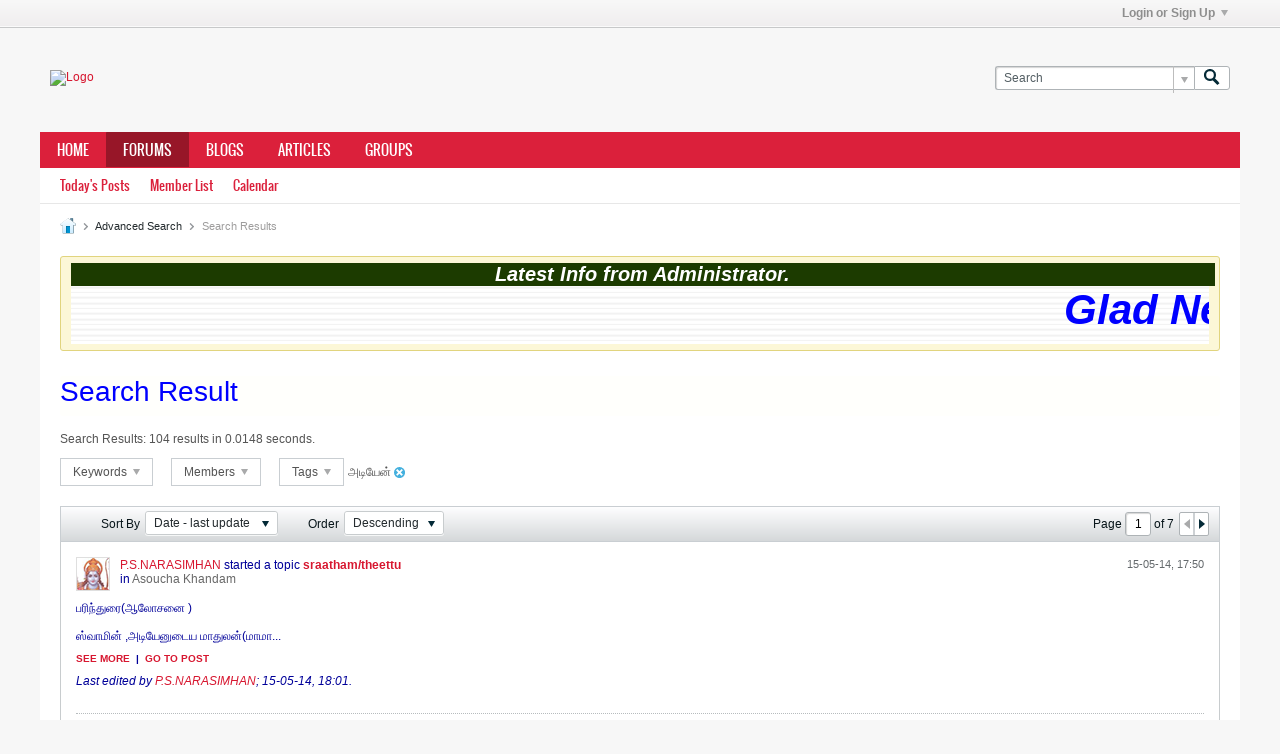

--- FILE ---
content_type: text/html; charset=ISO-8859-1
request_url: https://www.brahminsnet.com/forums/search?searchJSON=%7B%22tag%22%3A%5B%22%26%232949%3B%26%232975%3B%26%233007%3B%26%232991%3B%26%233015%3B%26%232985%3B%26%233021%3B%22%5D%7D
body_size: 14211
content:
<!DOCTYPE html>
<html id="htmlTag" xmlns="http://www.w3.org/1999/xhtml" xmlns:fb="http://www.facebook.com/2008/fbml" xml:lang="en" lang="en" dir="ltr">
<head>
	
	
	<base href="https://www.brahminsnet.com/forums/" />
	
		<link rel="Shortcut Icon" href="favicon.ico" type="image/x-icon" />
	

	
	
	
		
		
	

	

	
	<link rel="stylesheet" type="text/css" href="css.php?styleid=60&amp;td=ltr&amp;sheet=css_reset.css,css_unreset.css,css_utilities.css&amp;ts=1642430026 " />
<link rel="stylesheet" type="text/css" href="css.php?styleid=60&amp;td=ltr&amp;sheet=css_imgareaselect-animated.css,css_jquery-ui-1_12_1_custom.css,css_jquery_qtip.css,css_jquery_selectBox.css,css_jquery_autogrow.css,css_global.css,css_fonts.css,css_b_link.css,css_b_layout.css,css_b_button.css,css_b_button_group.css,css_b_icon.css,css_b_tabbed_pane.css,css_b_form_control.css,css_b_form_input.css,css_b_form_select.css,css_b_form_textarea.css,css_b_media.css,css_b_divider.css,css_b_avatar.css,css_b_ajax_loading_indicator.css,css_responsive.css,css_b_vbscroller.css,css_b_theme_selector.css,css_b_top_background.css,css_b_module.css,css_b_comp_menu_horizontal.css,css_b_comp_menu_dropdown.css,css_b_comp_menu_vert.css,css_b_top_menu.css&amp;ts=1642430026 " />

<script type="text/javascript" src="js/header-rollup-565.js"></script>

		<meta name="robots" content="noindex" />
	
	<meta property="fb:app_id" content="3249611805320267" />
	
		<meta property="og:site_name" content="Brahminsnet.com - Forum" />
		<meta property="og:description" content="vBulletin Search" />
		<meta property="og:url" content="https://www.brahminsnet.com/forums/search?searchJSON=%7B%22tag%22%3A%5B%22%26%232949%3B%26%232975%3B%26%233007%3B%26%232991%3B%26%233015%3B%26%232985%3B%26%233021%3B%22%5D%7D" />
		<meta property="og:image" content="http://www.brahminsnet.com/forums/images/bmbc-logo.gif" />
		<meta property="og:type" content="website" />
	
	<link rel="sitemap" href="xmlsitemap.php" type="application/xml" />

	
	
	<link rel="canonical" href="https://www.brahminsnet.com/forums/search?searchJSON=%7B%22tag%22%3A%5B%22%26%232949%3B%26%232975%3B%26%233007%3B%26%232991%3B%26%233015%3B%26%232985%3B%26%233021%3B%22%5D%7D" />

	
	<meta name="viewport" content="width=device-width, initial-scale=1, viewport-fit=cover" />

	
	
	

	
	
	
		

	<title>
		
			
			Search Result - 
		
		Brahminsnet.com - Forum
	</title>

	<meta name="description" content="vBulletin Search" />
	<meta name="generator" content="vBulletin 5.6.5" />

	
	

	<link rel="stylesheet" type="text/css" href="css.php?styleid=60&amp;td=ltr&amp;sheet=css_login.css&amp;ts=1642430026 " />
<link rel="stylesheet" type="text/css" href="css.php?styleid=60&amp;td=ltr&amp;sheet=css_search.css&amp;ts=1642430026 " />
<link rel="stylesheet" type="text/css" href="css.php?styleid=60&amp;td=ltr&amp;sheet=css_b_post.css,css_b_post_control.css,css_b_post_attachments.css,css_b_post_notice.css,css_b_post_sm.css,css_b_comments.css,css_b_comment.css,css_b_comment_entry.css,css_b_userinfo.css,css_b_meter.css,css_b_inlinemod.css,css_b_bbcode_user.css,css_b_event.css,css_b_link_thumbnail_list.css,css_b_thumbnail_nav.css&amp;ts=1642430026 " />
<link class="js-additional-css" rel="stylesheet" type="text/css" href="css.php?styleid=60&amp;td=ltr&amp;sheet=css_additional.css&amp;ts=1642430026 " />

<script type="text/javascript">
		if (location.hash) {
			document.write('<style type="text/css"> a.anchor { display:none;} <\/style>');
		}

		var uploadUrlTarget = "https://www.brahminsnet.com/forums/uploader/url";
		var pageData = {
			"baseurl": "https://www.brahminsnet.com/forums",
			"baseurl_path": "/forums/",
			"baseurl_core": "https://www.brahminsnet.com/forums/core",
			"baseurl_pmchat": "https://www.brahminsnet.com/forums/pmchat/chat",
			"pageid": "12",
			"pagetemplateid": "15",
			"channelid": "",
			"nodeid": "0",
			"userid": "0",
			"username": "Guest",
			"musername": "Guest",
			"user_startofweek": "1",
			
			"user_lang_pickerdateformatoverride": "",
			"user_editorstate": "",
			"textDirLeft": "left",
			"textDirRight": "right",
			"textdirection": "ltr",
			"can_use_sitebuilder": "",
			"cookie_prefix": "brahmins",
			"cookie_path": "/",
			"cookie_domain": "",
			"inlinemod_cookie_name": "inlinemod_nodes",
			
				"pagenum": "1",
			
			"languageid": "1",
			"threadmarking": "2",
			"lastvisit": "1768999381",
			"phrasedate": "",
			"optionsdate": "",
			
			"current_server_datetime": "1768999381",
			"simpleversion": "v=565",
			
			"showhv_post": "",
			"nextcron": "1768999200",
			"securitytoken": "guest",
			"privacystatus": "0",
			"flash_message": "",
			"registerurl": "https://www.brahminsnet.com/forums/register",
			"activationurl": "https://www.brahminsnet.com/forums/activateuser",
			"helpurl": "https://www.brahminsnet.com/forums/help",
			"contacturl": "https://www.brahminsnet.com/forums/contact-us",
			"datenow": "21-01-26"
		};
		
		

	</script>
	
	
</head>

	







	

<body id="vb-page-body" class="l-desktop page12 vb-page view-mode logged-out" itemscope data-usergroupid="1" data-styleid="60">
<script type="text/javascript">
	vBulletin.Responsive.Debounce.checkBrowserSize();
</script>




	


<div class="b-top-menu__background b-top-menu__background--sitebuilder js-top-menu-sitebuilder h-hide-on-small h-hide">
	<div class="b-top-menu__container">
		<ul class="b-top-menu b-top-menu--sitebuilder js-top-menu-sitebuilder--list js-shrink-event-parent">
			
		</ul>
	</div>
</div>

<nav class="b-top-menu__background js-top-menu-user">
	<div class="b-top-menu__container">
		<ul class="b-top-menu b-top-menu--user js-top-menu-user--list js-shrink-event-parent">
			




	



	<li class="b-top-menu__item b-top-menu__item--no-left-divider b-top-menu__item--no-right-divider username-container js-shrink-event-child">

		<div class="b-comp-menu-dropdown b-comp-menu-dropdown--headerbar js-comp-menu-dropdown b-comp-menu-dropdown--open-on-hover js-login-menu">
			<div id="lnkLoginSignupMenu" class="b-comp-menu-dropdown__trigger js-comp-menu-dropdown__trigger b-comp-menu-dropdown__trigger--arrow b-comp-menu-dropdown__trigger--headerbar js-button" tabindex="0">
				Login or Sign Up
			</div>

			<ul class="b-comp-menu-dropdown__content js-comp-menu-dropdown__content b-comp-menu-dropdown__content--right">

				<li class="b-comp-menu-dropdown__content-item js-comp-menu-dropdown__content-maintain-menu b-comp-menu-dropdown__content-item--no-hover">
					

<div class='js-login-form-main-container login-form-main-container'>

<div class="js-error-box error h-margin-bottom-l h-hide"></div>

<div class="js-login-message-box login-message-box h-hide">
	<div class="h-center-container"><div class="h-center">Logging in...</div></div>
</div>

<form action="" method="post" class="h-clearfix js-login-form-main ">
	<div class="login-fieldset table">
		<div class="tr">
			
				
					
				
			
			<span class="td">
				<input type="text" name="username" value="" class="js-login-username b-form-input__input b-form-input__input--full" placeholder="User/Email" />
			</span>
		</div>
		<div class="tr">
			<span class="td">
				<input type="password" autocomplete="off" name="password" class="js-login-password b-form-input__input b-form-input__input--full" placeholder="Password" />
			</span>
		</div>
	</div>

	
	

	<div class="secondary-controls h-left h-clear-left h-margin-top-s">
		<label><input type="checkbox" name="rememberme"  />Remember me</label>
	</div>

	<div class="primary-controls h-right h-clear-right h-margin-top-s">
		<button type="button" class="js-login-button b-button b-button--primary">Log in</button>
	</div>

	<div class="secondary-controls h-left h-clear-left">
		<a href="https://www.brahminsnet.com/forums/lostpw" class='b-link lost-password-link'>Forgot password or user name?</a>
	</div>

	<div class="primary-controls h-right h-clear-right">
		
			
			
			
		
		or <a id="idLoginSignup" href="https://www.brahminsnet.com/forums/register?urlpath=[base64]%3D%3D" target="_top">Sign Up</a>
	</div>

</form>
</div>
				</li>

				
				

				<li id="externalLoginProviders" class="b-comp-menu-dropdown__content-item js-comp-menu-dropdown__content-maintain-menu b-comp-menu-dropdown__content-item--no-hover js-external-login-providers h-clearfix">
					<span class="h-left h-margin-left-s h-margin-top-s">Log in with</span>
					
					
						<span class="h-left h-margin-left-m js-external-login-provider js-external-login-provider--facebook">
							<a href="#" id="lnkFacebookLogin" title="Facebook"><span class="b-icon b-icon__facebook-24 b-icon--show-on-xsmall h-block">Facebook</span></a>
						</span>
					
					
				</li>

			</ul>

		</div>

	</li>

	

		</ul>
	</div>
</nav>

<div id="sitebuilder-wrapper" class="noselect h-clearfix h-hide-on-small">
	
</div>

<div class="main-navbar-bottom-line"></div>

<div id="outer-wrapper">
<div id="wrapper">

	
	<div id="header-axd" class="header-edit-box axdnum_1 h-clearfix">
		
		<div class="axd-container axd-container_header">
			<div class="admin-only">
				
			</div>
			<div class="axd axd_header">
				
			</div>
		</div>
		<div class="axd-container axd-container_header2">
			<div class="admin-only">
				
			</div>
			<div class="axd axd_header2">
				
			</div>
		</div>
	</div>
	
	
	
	<header class="b-top-background__header-mainnav-subnav">

		
		<div class="b-top-background__header-mainnav">

			
			<div id="header" class="noselect">
				<div class="header-cell">
					
					<div class="site-logo header-edit-box">
						<a href="https://www.brahminsnet.com/forums/"><img src="filedata/fetch?filedataid=2078" data-orig-src="filedata/fetch?filedataid=2078" alt="Logo" title="Powered by vBulletin" /></a>
					</div>
				</div>
				<div class="toolbar">
					<ul class="h-right">
						
						
						
						<li class="search-container">
							<form id="searchForm" action="https://www.brahminsnet.com/forums/search" class="h-left" method="GET">
								<div class="h-left">

									
									<div class="search-box h-clearfix">

										<div class="search-term-container">

											<input type="text" name="q" id="q" placeholder="Search" class="search-term b-form-input__input b-form-input__input--shadow" autocomplete="off" />

											<div class="search-menu-container h-clearfix">
												<div class="vertical-divider-left"></div>
												<div class="b-comp-menu-dropdown js-comp-menu-dropdown b-comp-menu-dropdown--open-on-hover b-comp-menu-dropdown--header-search">
													<div class="b-comp-menu-dropdown__trigger js-comp-menu-dropdown__trigger b-comp-menu-dropdown__trigger--arrow js-button" tabindex="0"></div>
													<ul class="b-comp-menu-dropdown__content js-comp-menu-dropdown__content">

	<li class="b-comp-menu-dropdown__content-item b-comp-menu-dropdown__content-item--first b-comp-menu-dropdown__content-item--no-hover js-comp-menu-dropdown__content-maintain-menu">

		<div class="searchPopupBody">

			<label><input type="checkbox" name="searchFields[title_only]" class="searchFields_title_only" value="1" />Search in titles only</label>

			

			

			<div class="b-button-group h-margin-top-xs">
				<button type="submit" id="btnSearch-popup" class="b-button b-button--primary">Search</button>
			</div>

		</div>

		<input type="hidden" name="searchJSON" value="" />
	</li>

	<li class="b-comp-menu-dropdown__content-item js-comp-menu-dropdown__content-maintain-menu">
		<a href="#" id="btnAdvSearch" class="adv-search-btn">Advanced Search</a>
	</li>

</ul>
												</div>
											</div>

										</div>

										<button type="submit" id="btnSearch" class="search-btn" title="Search"><span class="b-icon b-icon__search"></span></button>

									</div>

								</div>
							</form>
						</li>
						
					</ul>
				</div>
				
			</div>

			
			<nav id="channel-tabbar" class="h-clearfix noselect">
				<ul class="channel-tabbar-list h-left b-comp-menu-horizontal js-comp-menu-horizontal js-comp-menu--dropdown-on-small b-comp-menu-dropdown--inactive js-comp-menu-dropdown__content--main-menu h-hide-on-small js-shrink-event-parent">

					
						
					

					
					
					
						
						
						
						<li class=" section-item js-shrink-event-child">
							<a   href="http://www.brahminsnet.com/forums/homepage" class="h-left navbar_home">Home</a>
							
								<span class="channel-tabbar-divider"></span>
							
							<span class="mobile dropdown-icon"><span class="icon h-right"></span></span>
						</li>
					
						
						
						
						<li class="current section-item js-shrink-event-child">
							<a   href="" class="h-left navbar_forums">Forums</a>
							
								<span class="channel-tabbar-divider"></span>
							
							<span class="mobile dropdown-icon"><span class="icon h-right"></span></span>
						</li>
					
						
						
						
						<li class=" section-item js-shrink-event-child">
							<a   href="blogs" class="h-left navbar_blogs">Blogs</a>
							
								<span class="channel-tabbar-divider"></span>
							
							<span class="mobile dropdown-icon"><span class="icon h-right"></span></span>
						</li>
					
						
						
						
						<li class=" section-item js-shrink-event-child">
							<a   href="articles" class="h-left navbar_articles">Articles</a>
							
								<span class="channel-tabbar-divider"></span>
							
							<span class="mobile dropdown-icon"><span class="icon h-right"></span></span>
						</li>
					
						
						
						
						<li class=" section-item js-shrink-event-child">
							<a   href="social-groups" class="h-left navbar_social_groups">Groups</a>
							
							<span class="mobile dropdown-icon"><span class="icon h-right"></span></span>
						</li>
					
					
				</ul>
			</nav>


		</div>


		
		<nav id="channel-subtabbar" class="h-clearfix  h-hide-on-small h-block js-channel-subtabbar">
			<ul class="h-left channel-subtabbar-list js-channel-subtabbar-list js-shrink-event-parent">
				
					
					
					<li class=" js-shrink-event-child">
						<a   href="search?searchJSON=%7B%22last%22%3A%7B%22from%22%3A%22lastDay%22%7D%2C%22view%22%3A%22topic%22%2C%22starter_only%22%3A+1%2C%22sort%22%3A%7B%22lastcontent%22%3A%22desc%22%7D%2C%22exclude_type%22%3A%5B%22vBForum_PrivateMessage%22%5D%7D" class="navbar_todays_posts">Today's Posts</a>
					</li>
				
					
					
					<li class=" js-shrink-event-child">
						<a   href="memberlist" class="navbar_member_list">Member List</a>
					</li>
				
					
					
					<li class=" js-shrink-event-child">
						<a   href="calendar" class="navbar_calendar">Calendar</a>
					</li>
				
			</ul>
		</nav>


	</header>


	

	
	
		
		<nav class="breadcrumbs-wrapper">
		<ul id="breadcrumbs" class="h-clearfix" itemprop="breadcrumb">
			<li class="crumb">
				<a class="crumb-link h-flex-valign-center" href="">
					<span class="b-icon b-icon__home" title="Home"></span>
				</a>
			</li>
			
				
					
					
				
				<li class="crumb">
					<span class="b-icon b-icon__chevron-right--gray separator"></span>
					
						<a class="crumb-link" href="https://www.brahminsnet.com/forums//advanced_search?searchJSON=%7B%22tag%22%3A%5B%22%26%232949%3B%26%232975%3B%26%233007%3B%26%232991%3B%26%233015%3B%26%232985%3B%26%233021%3B%22%5D%7D">Advanced Search</a>
					
				</li>
			
				
					
					
				
				<li class="crumb">
					<span class="b-icon b-icon__chevron-right--gray separator"></span>
					
						Search Results
					
				</li>
			
		</ul>
		</nav>
	

	

	
	

	

	

<ul id="notices" class="notices">
	
	
		
		<li class="notice restore" data-notice-id="1008" data-notice-persistent="1"><style type="text/css">
.html-marquee {width:100%;background-color:ffff33;background-image:url(http://www.brahminsnet.com/forums/images/bg-005.jpg);font-family:Verdana, Geneva, sans-serif;font-size:42px;font-style:italic; font-weight:bold;color:#0000FF;border-width:6;border-style:solid;border-color:#BC334B;}

.scroll-head {width:100.5%;background-color:#1C3B00;font-family:Verdana, Geneva, sans-serif;font-size:20px;font-style:italic; font-weight:bold;color:white;text-align:center;}
</style>
<div class="scroll-head">Latest Info from Administrator.</div>
<div class="html-marquee">
<marquee  direction="left" behavior="scroll" scrollamount="4" >
Glad News!  The website has been successfully upgraded to the latest version. Please start posting your contents! Expecting your valuable Feedbacks and support.
</marquee>
</div></li>
	
</ul>


	


	
	<main id="content">
		<div class="canvas-layout-container js-canvas-layout-container">

<div id="canvas-layout-full" class="canvas-layout" data-layout-id="1">

	

	

		
	



	



<!-- row -->
<div class="canvas-layout-row l-row no-columns h-clearfix">

	
	

	

		
		
		

		
	





	



	



	




	
	







<!-- section 200 -->



<div class="canvas-widget-list section-200 js-sectiontype-global_after_breadcrumb h-clearfix l-col__large-12 l-col__small--full l-wide-column">

	

	

	

</div>

	

</div>

	

		
	



	



<!-- row -->
<div class="canvas-layout-row l-row no-columns h-clearfix">

	
	

	

		
		
		

		
	





	



	



	




	
	







<!-- section 2 -->



<div class="canvas-widget-list section-2 js-sectiontype-notice h-clearfix l-col__large-12 l-col__small--full l-wide-column">

	

	
	<!-- *** START WIDGET widgetid:36, widgetinstanceid:53, template:widget_announcement *** -->
	
	


	
	





<div class="b-module canvas-widget default-widget announcement-widget empty" id="widget_53" data-widget-id="36" data-widget-instance-id="53">
	
	<div class="widget-header h-clearfix">
		
		
			
		

		<div class="module-title h-left">
			
				<h1 class="main-title js-main-title hide-on-editmode">Announcement</h1>
				
				
				
			
		</div>
		
			<div class="module-buttons">
				
					<span class="toggle-button module-button-item collapse" title="Collapse" data-toggle-title="Expand"><span class="b-icon b-icon__toggle-collapse">Collapse</span></span>
				
			</div>
		
	</div>
	

	<div class="widget-content">
		
			
				No announcement yet.
				
			
				
	</div>
</div>
	<!-- *** END WIDGET widgetid:36, widgetinstanceid:53, template:widget_announcement *** -->

	<!-- *** START WIDGET widgetid:56, widgetinstanceid:54, template:widget_pagetitle *** -->
	
	


	
	











	




	



<div class="b-module canvas-widget default-widget page-title-widget widget-no-header-buttons widget-no-border" id="widget_54" data-widget-id="56" data-widget-instance-id="54">
	
	<div class="widget-header h-clearfix">
		
		

		<div class="module-title h-left">
			
				<h1 class="main-title js-main-title hide-on-editmode">Search Result</h1>
				
				
				
			
		</div>
		
			<div class="module-buttons">
				
					<span class="toggle-button module-button-item collapse" title="Collapse" data-toggle-title="Expand"><span class="b-icon b-icon__toggle-collapse">Collapse</span></span>
				
			</div>
		
	</div>
	


	
	

</div>
	<!-- *** END WIDGET widgetid:56, widgetinstanceid:54, template:widget_pagetitle *** -->


	

</div>

	

</div>

	

		
	



	



<!-- row -->
<div class="canvas-layout-row l-row no-columns h-clearfix">

	
	

	

		
		
		

		
	





	



	



	




	
	

	
	







<!-- section 0 -->



<div class="canvas-widget-list section-0 js-sectiontype-primary js-sectiontype-secondary h-clearfix l-col__large-12 l-col__small--full l-wide-column">

	

	
	<!-- *** START WIDGET widgetid:22, widgetinstanceid:55, template:widget_search_results *** -->
	




	


	
	








	
		
	

	
	
	
	
	
		
	
	
		
		
		
		
	
	
		
	
	
		
	
	
	
	
		

		
		
	
		

		
		
	
		

		
		
	
		

		
		
	
		

		
		
	
		

		
		
	
		

		
		
	
		

		
		
	
		

		
		
	
		

		
		
	
		

		
		
	
		

		
		
	
		

		
		
	
		

		
		
	
		

		
		
	
	

<div class="b-module canvas-widget search-results-widget default-widget widget-no-header widget-no-border" id="widget_55" data-widget-id="22" data-widget-instance-id="55">
	
	<div class="widget-content">
		
			
				<div class="search-result-header">
					<div class="search-stats"><label>Search Results:</label> 104 results in 0.0148 seconds.
						

						

					</div>


					<div class="search-controls">

						
							
						

						<div class="search-control-popup search-controls-keywords">

							<div class="b-comp-menu-dropdown js-comp-menu-dropdown b-comp-menu-dropdown--open-on-hover">
								<div class="b-comp-menu-dropdown__trigger js-comp-menu-dropdown__trigger b-comp-menu-dropdown__trigger--outline b-comp-menu-dropdown__trigger--arrow">
									Keywords
								</div>
								<ul class="b-comp-menu-dropdown__content js-comp-menu-dropdown__content b-comp-menu-dropdown__content--left">
									<li class="b-comp-menu-dropdown__content-item js-comp-menu-dropdown__content-maintain-menu b-comp-menu-dropdown__content-item--no-hover">
										<span class="searchFields_keywords_container">
											<input type="text" name="searchFields_keywords" value="" class="js-search-keywords searchFields_keywords textbox" />
											<button type="button" class="search-btn h-right" value="keywords" title="Search"><span class="b-icon b-icon__search">Search</span></button>
										</span>
										<label class="h-block h-margin-top-s">
											<input type="checkbox" name="searchFieldsTitleOnly" class="searchFields_title_only h-align-middle" value="1"  />
											<span class="h-align-middle">Search in titles only</span>
										</label>
									</li>
								</ul>
							</div>

							

						</div>


						<div class="search-control-popup search-controls-members">

							<div class="b-comp-menu-dropdown js-comp-menu-dropdown b-comp-menu-dropdown--open-on-hover">
								<div class="b-comp-menu-dropdown__trigger js-comp-menu-dropdown__trigger b-comp-menu-dropdown__trigger--outline b-comp-menu-dropdown__trigger--arrow">
									Members
								</div>
								<ul class="b-comp-menu-dropdown__content js-comp-menu-dropdown__content b-comp-menu-dropdown__content--left">
									<li class="b-comp-menu-dropdown__content-item js-comp-menu-dropdown__content-maintain-menu b-comp-menu-dropdown__content-item--no-hover">
										<input type="text" name="searchFields[author]" class="searchFields_author textbox" value="" />
										<label class="h-block h-margin-top-s">
											<input type="checkbox" name="searchFieldsStarterOnly" class="searchFields_starter_only h-align-middle" value="1"  />
											<span class="h-align-middle">Started posts only</span>
										</label>
										<div class="b-button-group h-margin-top-s">
											<button type="button" class="b-button b-button--secondary" value="author">Search</button>
										</div>
									</li>
								</ul>
							</div>

							
						</div>

						<div class="search-control-popup search-controls-tags tag-box">

							<div class="b-comp-menu-dropdown js-comp-menu-dropdown b-comp-menu-dropdown--open-on-hover">
								<div class="b-comp-menu-dropdown__trigger js-comp-menu-dropdown__trigger b-comp-menu-dropdown__trigger--outline b-comp-menu-dropdown__trigger--arrow">
									Tags
								</div>
								<ul class="b-comp-menu-dropdown__content js-comp-menu-dropdown__content b-comp-menu-dropdown__content--left">
									<li class="b-comp-menu-dropdown__content-item js-comp-menu-dropdown__content-maintain-menu b-comp-menu-dropdown__content-item--no-hover">

										

	








	








	
	
		
		
	
	






										<div class="b-button-group h-margin-top-s">
											<button type="button" class="b-button b-button--secondary" value="tags">Search</button>
										</div>
									</li>
								</ul>
							</div>

							
							
								
								
									<span class="removable-element tag">
										<span class="element-text tag-text">&#2949;&#2975;&#3007;&#2991;&#3015;&#2985;&#3021;</span>
										<span class="element-x b-icon b-icon__x-circle">x</span>
									</span>
								
							

						</div>

						<form action="https://www.brahminsnet.com/forums/search" method="GET" class="resultSearchForm">
							<input type="hidden" name="searchJSON" class="searchResults_searchJSON" value="{&quot;tag&quot;:[&quot;&#2949;&#2975;&#3007;&#2991;&#3015;&#2985;&#3021;&quot;],&quot;ignore_protected&quot;:1}" />
						</form>

					</div>


				</div>
			
			
				
					
					
				

				
	



	
		
	



	











<div class="conversation-toolbar-wrapper  top h-clear hide-on-editmode
	
" data-allow-history="0">
	<div class="conversation-toolbar">


		

		

			<ul class="toolset-left js-shrink-event-parent ">

				
				<li class="conversation-toolbar-height-shim js-shrink-event-child">
					<div class="b-button">&nbsp;</div>
				</li>

				

				

				

				

				
				

				
				
				

				<!-- new conversation button -->
				
				
				
				
				
				
				<!-- /new conversation button -->

				
				

				
					
				
				
				

				
				
					
					
					
					
						<li class="sort-controls h-invisible js-shrink-event-child">
							<label>Sort By</label>
							<select name="searchFields[order][field]" class="searchFields_order_field custom-dropdown">
								<option value="relevance">Relevance</option>
								<option value="title">Title</option>
								<option value="author">Members</option>
								<option value="created">Date - started post</option>
								<option value="lastcontent" selected="selected">Date - last update</option>
								<option value="replies">Replies</option>
								<option value="votes">Likes</option>
								<option value="eventstartdate">Event Start</option>
								<option value="trending">Trending</option>
							</select>
						</li>
					
					
						<li class="sort-controls h-invisible js-shrink-event-child">
							<label>Order</label>
							<select name="searchFields[order][direction]" class="searchFields_order_direction custom-dropdown">
								<option value="desc">Descending</option>
								<option value="asc">Ascending</option>
							</select>
						</li>
					
				
				
				
				
				
				
				

				
				

			</ul>
		
		

		

		<ul class="toolset-right js-shrink-event-parent">

			

			
			
				
			

			
			
				<li class="toolbar-pagenav js-toolbar-pagenav h-hide-on-xsmall js-shrink-event-child">
					<div class="toolbar-pagenav-wrapper">
						<!-- Page Nav controls -->










	
	
	
	


<div class="pagenav-controls ">
	<form class="pagenav-form h-clearfix" action="https://www.brahminsnet.com/forums/search?r=31077989">
		<input type="hidden" class="defaultpage" value="1" />
		
		<div class="pagenav h-left">
			Page <input type="text" name="page" class="js-pagenum textbox h-padding-horiz-none b-form-input__input--shadow" value="1" /> of <span class="pagetotal">7</span>
		</div>

		<div class="horizontal-arrows h-left">
			<a  class="arrow left-arrow h-disabled"  title="Previous Page" rel="prev"><span class="vb-icon vb-icon-arrow-left"></span></a>
			<a  href="https://www.brahminsnet.com/forums/search?r=31077989&p=2" data-orig-href="https://www.brahminsnet.com/forums/search?r=31077989&p=2" class="arrow right-arrow " data-page="2" title="Next Page" rel="next"><span class="vb-icon vb-icon-arrow-right"></span></a>
		</div>
	</form>	
</div>
					</div>
				</li>
				
			

			

			

			
		</ul>
	</div>


	

	
</div>



	<div class="h-show-on-xsmall h-right h-margin-top-l js-under-toolbar-pagenav h-margin-bottom-m">
		


	



	


<div class="pagenav-container h-clearfix noselect pagenav-container--no-margin">
	<div class="js-pagenav pagenav h-right js-shrink-event-parent" data-baseurl="https://www.brahminsnet.com/forums/search?r=31077989">

		
			
		

		
		
			<a class="js-pagenav-button js-pagenav-prev-button b-button b-button--secondary h-hide-imp js-shrink-event-child" data-page="0" href="" tabindex="0">Previous</a>
		

		
		
			

				
					
				

				
					
				

				
				

				<a class="js-pagenav-button b-button b-button--narrow js-shrink-event-child b-button--primary page js-pagenav-current-button js-pagenav-first-button" data-page="1" tabindex="0">1</a>

			

				
					
				

				

				
				

				<a class="js-pagenav-button b-button b-button--narrow js-shrink-event-child b-button--secondary" data-page="2" tabindex="0">2</a>

			

				
					
				

				

				
				

				<a class="js-pagenav-button b-button b-button--narrow js-shrink-event-child b-button--secondary" data-page="3" tabindex="0">3</a>

			

				
					
				

				

				
				

				<a class="js-pagenav-button b-button b-button--narrow js-shrink-event-child b-button--secondary" data-page="4" tabindex="0">4</a>

			

				
					
				

				

				
				

				<a class="js-pagenav-button b-button b-button--narrow js-shrink-event-child b-button--secondary" data-page="5" tabindex="0">5</a>

			

				
					
				

				

				
				

				<a class="js-pagenav-button b-button b-button--narrow js-shrink-event-child b-button--secondary" data-page="6" tabindex="0">6</a>

			

				
					
				

				
					
				

				
				

				<a class="js-pagenav-button b-button b-button--narrow js-shrink-event-child b-button--secondary js-pagenav-last-button" data-page="7" tabindex="0">7</a>

			
		
		
		
		
		<a class="js-pagenav-button b-button b-button--narrow js-shrink-event-child b-button--secondary js-pagenav-button--template h-hide-imp" data-page="0" tabindex="0">template</a>

		
		
			<a class="js-pagenav-button js-pagenav-next-button b-button b-button--secondary js-shrink-event-child" data-page="2" href="https://www.brahminsnet.com/forums/search?r=31077989&amp;p=2" tabindex="0">Next</a>
		

	</div>
</div>
	</div>


				
					<ul class="conversation-list list-container stream-view activity-view full-activity-view h-clearfix">
						
						
							
							
							
							
							
								
							
							
							
							
							

							
	
	



	
	
	
	











<li data-node-id="7647"
	data-node-publishdate="1400156451" 
	class="b-post js-post js-comment-entry__parent list-item list-item-text h-left h-clear" itemscope itemtype="http://schema.org/CreativeWork">

	
		

		
			
			
			<meta  itemprop="name" content="sraatham/theettu" />
		

		
		
		<meta  itemprop="url" content="https://www.brahminsnet.com/forums/forum/iyer-iyengar-rituals/dharma-shastram/asoucha-khandam/7647-" />
	

	<a id="post7647" class="anchor"></a>

	

	<div class="b-post__hide-when-deleted">
		<hr class="b-divider--section">

		
		
		<div class="list-item-header h-left">
			
			
				
				
					<a href="https://www.brahminsnet.com/forums/member/2743-p-s-narasimhan" class="avatar h-left avatar-2743"><img src="./core/images/default/default_avatar_thumb.png" alt="P.S.NARASIMHAN" /></a>
				
			
			<div class="post-header h-left">
				<div class="post-action-wrapper ellipsis multiline">
					
					
					
					
						
							
							
							

							
								
								
								
								
								
									<a href="https://www.brahminsnet.com/forums/member/2743-p-s-narasimhan" class="user-profile author">P.S.NARASIMHAN</a> started a topic <a href="https://www.brahminsnet.com/forums/forum/iyer-iyengar-rituals/dharma-shastram/asoucha-khandam/7647-" class="b-post__stream-post-title starter">sraatham/theettu</a>
								
							
						
					
					
				</div>
				<div class="channel-info ellipsis">in <a href="https://www.brahminsnet.com/forums/forum/iyer-iyengar-rituals/dharma-shastram/asoucha-khandam" class="ellipsis">Asoucha Khandam</a></div>
			</div>
			
			
			
			
				<div class="info h-right">
					
					
					<span class="post-date h-left"><time itemprop="dateCreated" datetime="2014-05-15T12:20:51">15-05-14, 17:50</time></span>
						
						
				</div>
			
		</div>
		<!-- end list item header -->

		
		

		<div class="js-post__content-wrapper list-item-body-wrapper h-clear" data-node-type="starter">
			<div class="js-post__content list-item-body conversation-body">

				

				
					<h2 class="b-post__stream-post-title js-post-title h-hide">sraatham/theettu</h2>
					
					<div class="post-content restore js-post__content-text h-wordwrap" itemprop="text">
						
							
						
						
						&#2986;&#2992;&#3007;&#2984;&#3021;&#2980;&#3009;&#2992;&#3016;(&#2950;&#2994;&#3019;&#2970;&#2985;&#3016; )<br />
<br />
<span style="font-family:arial">&#3000;&#3021;&#2997;&#3006;&#2990;&#3007;&#2985;&#3021; ,</span><span style="font-family:arial">&#2949;&#2975;&#3007;&#2991;&#3015;&#2985;&#3009;&#2975;&#3016;&#2991; &#2990;&#3006;&#2980;&#3009;&#2994;&#2985;&#3021;(&#2990;&#3006;&#2990;&#3006;</span>...
					</div>
					
						<div class="post-links">
							
								<a href="#" class="see-link more" data-toggle-text="See less">See more</a>
								<span>|</span>
							
							
									<a href="https://www.brahminsnet.com/forums/forum/iyer-iyengar-rituals/dharma-shastram/asoucha-khandam/7647-" class="goto-post">
							
								Go to post
							</a>
						</div>
					
					
	
	
	
	<div class="b-post__edit h-margin-vert-l">
		
		
			Last edited by <a href="https://www.brahminsnet.com/forums/">P.S.NARASIMHAN</a>; <span class="time">15-05-14, 18:01</span>.
		
		

	</div>

				
			</div>

			

			
			
			
				
				
				
				
				
				
				
				
				
				
				
				
					
					
					
					
					
					
					
					
					
				
				

				

				
					
				

				
					
					
						
					
				

				


				
<div class="b-post__footer h-hide--on-preview h-clear h-padding-bottom-m h-margin-horiz-xl">

	<div class="h-clearfix">
		

		
			<hr class="b-divider b-divider--post-controls" />
		

		<ul class="h-left js-post-info">

			
			

			

			
		</ul>

		<ul class="h-margin-top-s h-right js-post-controls b-comp-menu-horizontal js-comp-menu-horizontal js-comp-menu--dropdown-on-xsmall b-comp-menu-dropdown--inactive" data-node-id="7647" data-dropdown-icon-classes="b-icon b-icon__ellipsis" data-dropdown-content-classes="b-comp-menu-dropdown__content--right">
			

			

			

			

			

			

			

			

			

			
				

			


			

		</ul>


	</div>
</div>




				<div class="edit-conversation-container OLD__edit-conversation-container"></div>

				

				

				
				
				

				
				
				

				
				
			
		</div>
	</div>
</li>

						
							
							
							
							
							
								
							
							
							
							
							

							
	
	



	
	
	
	











<li data-node-id="7482"
	data-node-publishdate="1398671592" 
	class="b-post js-post js-comment-entry__parent list-item list-item-text h-left h-clear" itemscope itemtype="http://schema.org/CreativeWork">

	
		

		
			
			
			<meta  itemprop="name" content="&#3000;&#3021;&#2992;&#2997;&#2979; &#2997;&#3007;&#2992;&#2980;&#2990;&#3021;,&#2980;&#3009;&#2997;&#2980;&#2970;&#3007; &#2986;&#3021;&#2986;&#3021;&#2992;&#2979;&#3016;" />
		

		
		
		<meta  itemprop="url" content="https://www.brahminsnet.com/forums/forum/iyer-iyengar-rituals/anushtanam-brahmin-rituals/anushtanams-vaideeka-practice/question-answer/7482-" />
	

	<a id="post7482" class="anchor"></a>

	

	<div class="b-post__hide-when-deleted">
		<hr class="b-divider--section">

		
		
		<div class="list-item-header h-left">
			
			
				
				
					<a href="https://www.brahminsnet.com/forums/member/2593-soundararajan50" class="avatar h-left avatar-2593"><img src="./core/customavatars/thumbs/avatar2593_3.gif" alt="soundararajan50" /></a>
				
			
			<div class="post-header h-left">
				<div class="post-action-wrapper ellipsis multiline">
					
					
					
					
						
							
							
							

							
								
								
								
								
								
									<a href="https://www.brahminsnet.com/forums/member/2593-soundararajan50" class="user-profile author">soundararajan50</a> started a topic <a href="https://www.brahminsnet.com/forums/forum/iyer-iyengar-rituals/anushtanam-brahmin-rituals/anushtanams-vaideeka-practice/question-answer/7482-" class="b-post__stream-post-title starter">&#3000;&#3021;&#2992;&#2997;&#2979; &#2997;&#3007;&#2992;&#2980;&#2990;&#3021;,&#2980;&#3009;&#2997;&#2980;&#2970;&#3007; &#2986;&#3021;&#2986;&#3021;&#2992;&#2979;&#3016;</a>
								
							
						
					
					
				</div>
				<div class="channel-info ellipsis">in <a href="https://www.brahminsnet.com/forums/forum/iyer-iyengar-rituals/anushtanam-brahmin-rituals/anushtanams-vaideeka-practice/question-answer" class="ellipsis">Question Answer</a></div>
			</div>
			
			
			
			
				<div class="info h-right">
					
					
					<span class="post-date h-left"><time itemprop="dateCreated" datetime="2014-04-28T07:53:12">28-04-14, 13:23</time></span>
						
						
				</div>
			
		</div>
		<!-- end list item header -->

		
		

		<div class="js-post__content-wrapper list-item-body-wrapper h-clear" data-node-type="starter">
			<div class="js-post__content list-item-body conversation-body">

				

				
					<h2 class="b-post__stream-post-title js-post-title h-hide">&#3000;&#3021;&#2992;&#2997;&#2979; &#2997;&#3007;&#2992;&#2980;&#2990;&#3021;,&#2980;&#3009;&#2997;&#2980;&#2970;&#3007; &#2986;&#3021;&#2986;&#3021;&#2992;&#2979;&#3016;</h2>
					
					<div class="post-content restore js-post__content-text h-wordwrap" itemprop="text">
						
							
						
						
						&#2980;&#3009;&#2997;&#3006;&#2980;&#2970;&#3007; &#2986;&#3006;&#2992;&#2979;&#3016; &#2970;&#3014;&#2991;&#3021;&#2991;&#3009;&#2990;&#3021; &#2997;&#3007;&#2997;&#2992;&#2990;&#3021; &#2980;&#3014;&#2992;&#3007;&#2997;&#3007;&#2965;&#3021;&#2965;&#2965;&#3021;&#2965;&#3019;&#2993;&#3009;&#2965;&#3007;&#2993;&#3015;&#2985;&#3021; &#2990;&#2993;&#3021;&#2993;&#3009;&#2990;&#3021; &#3000;&#3021;&#2992;&#2997;&#2979; &#2997;&#3007;&#2992;&#2980;&#2990;&#3021; - &#2990;&#2965;&#3007;&#2990;&#3016; - &#2990;&#3009;&#2993;&#3016; &#2986;&#2993;&#3021;&#2993;&#3007;&#2991; &#2997;&#3007;&#2997;&#2992;&#2990;&#3009;&#2990;&#3021; &#2980;&#3015;&#2997;&#3016; &#2965;&#3018;&#2974;&#3021;&#2970;&#2990;&#3021; &#2997;&#3007;&#2997;&#2992;&#3007;&#2991;&#3009;&#2969;&#3021;&#2965;&#2995;&#3015;&#2985;&#3021; &#2986;&#3021;&#2995;&#3008;&#3000;&#3021;
					</div>
					
						<div class="post-links">
							
								<a href="#" class="see-link more" data-toggle-text="See less">See more</a>
								<span>|</span>
							
							
									<a href="https://www.brahminsnet.com/forums/forum/iyer-iyengar-rituals/anushtanam-brahmin-rituals/anushtanams-vaideeka-practice/question-answer/7482-" class="goto-post">
							
								Go to post
							</a>
						</div>
					
					
				
			</div>

			

			
			
			
				
				
				
				
				
				
				
				
				
				
				
				
					
					
					
					
					
					
					
					
					
				
				

				

				
					
				

				
					
					
						
					
				

				


				
<div class="b-post__footer h-hide--on-preview h-clear h-padding-bottom-m h-margin-horiz-xl">

	<div class="h-clearfix">
		

		
			<hr class="b-divider b-divider--post-controls" />
		

		<ul class="h-left js-post-info">

			
			

			

			
		</ul>

		<ul class="h-margin-top-s h-right js-post-controls b-comp-menu-horizontal js-comp-menu-horizontal js-comp-menu--dropdown-on-xsmall b-comp-menu-dropdown--inactive" data-node-id="7482" data-dropdown-icon-classes="b-icon b-icon__ellipsis" data-dropdown-content-classes="b-comp-menu-dropdown__content--right">
			

			

			

			

			

			

			

			

			

			
				

			


			

		</ul>


	</div>
</div>




				<div class="edit-conversation-container OLD__edit-conversation-container"></div>

				

				

				
				
				

				
				
				

				
				
			
		</div>
	</div>
</li>

						
							
							
							
							
							
								
							
							
							
							
							

							
	
	



	
	
	
	











<li data-node-id="6745"
	data-node-publishdate="1390563306" 
	class="b-post js-post js-comment-entry__parent list-item list-item-text h-left h-clear" itemscope itemtype="http://schema.org/CreativeWork">

	
		

		
			
			
			<meta  itemprop="name" content="More details about BB Code" />
		

		
		
		<meta  itemprop="url" content="https://www.brahminsnet.com/forums/forum/friendship-gossip-social/social/groups-and-talks/news-knowledge-to-share/general-knowledge/6745-" />
	

	<a id="post6745" class="anchor"></a>

	

	<div class="b-post__hide-when-deleted">
		<hr class="b-divider--section">

		
		
		<div class="list-item-header h-left">
			
			
				
				
					<a href="https://www.brahminsnet.com/forums/member/1-bmbcadmin" class="avatar h-left avatar-1"><img src="./core/images/default/default_avatar_thumb.png" alt="bmbcAdmin" /></a>
				
			
			<div class="post-header h-left">
				<div class="post-action-wrapper ellipsis multiline">
					
					
					
					
						
							
							
							

							
								
								
								
								
								
									<a href="https://www.brahminsnet.com/forums/member/1-bmbcadmin" class="user-profile author">bmbcAdmin</a> started a topic <a href="https://www.brahminsnet.com/forums/forum/friendship-gossip-social/social/groups-and-talks/news-knowledge-to-share/general-knowledge/6745-" class="b-post__stream-post-title starter">More details about BB Code</a>
								
							
						
					
					
				</div>
				<div class="channel-info ellipsis">in <a href="https://www.brahminsnet.com/forums/forum/friendship-gossip-social/social/groups-and-talks/news-knowledge-to-share/general-knowledge" class="ellipsis">General Knowledge</a></div>
			</div>
			
			
			
			
				<div class="info h-right">
					
					
					<span class="post-date h-left"><time itemprop="dateCreated" datetime="2014-01-24T11:35:06">24-01-14, 17:05</time></span>
						
						
				</div>
			
		</div>
		<!-- end list item header -->

		
		

		<div class="js-post__content-wrapper list-item-body-wrapper h-clear" data-node-type="starter">
			<div class="js-post__content list-item-body conversation-body">

				

				
					<h2 class="b-post__stream-post-title js-post-title h-hide">More details about BB Code</h2>
					
					<div class="post-content restore js-post__content-text h-wordwrap" itemprop="text">
						
							
						
						
						&#2998;&#3021;&#2992;&#3008;:<br />
&#2998;&#3021;&#2992;&#3008;&#2990;&#3006;&#2985;&#3021;&#2965;&#2995;&#3021; &#2984;&#2992;&#2970;&#3007;&#2990;&#3021;&#2990;&#3006;&#2970;&#3021;&#2970;&#3006;&#2992;&#3021;...
					</div>
					
						<div class="post-links">
							
								<a href="#" class="see-link more" data-toggle-text="See less">See more</a>
								<span>|</span>
							
							
									<a href="https://www.brahminsnet.com/forums/forum/friendship-gossip-social/social/groups-and-talks/news-knowledge-to-share/general-knowledge/6745-" class="goto-post">
							
								Go to post
							</a>
						</div>
					
					
				
			</div>

			

			
			
			
				
				
				
				
				
				
				
				
				
				
				
				
					
					
					
					
					
					
					
					
					
				
				

				

				
					
				

				
					
					
						
					
				

				


				
<div class="b-post__footer h-hide--on-preview h-clear h-padding-bottom-m h-margin-horiz-xl">

	<div class="h-clearfix">
		

		
			<hr class="b-divider b-divider--post-controls" />
		

		<ul class="h-left js-post-info">

			
			

			

			
		</ul>

		<ul class="h-margin-top-s h-right js-post-controls b-comp-menu-horizontal js-comp-menu-horizontal js-comp-menu--dropdown-on-xsmall b-comp-menu-dropdown--inactive" data-node-id="6745" data-dropdown-icon-classes="b-icon b-icon__ellipsis" data-dropdown-content-classes="b-comp-menu-dropdown__content--right">
			

			

			

			

			

			

			

			

			

			
				

			


			

		</ul>


	</div>
</div>




				<div class="edit-conversation-container OLD__edit-conversation-container"></div>

				

				

				
				
				

				
				
				

				
				
			
		</div>
	</div>
</li>

						
							
							
							
							
							
								
							
							
							
							
							

							
	
	



	
	
	
	











<li data-node-id="6718"
	data-node-publishdate="1390319695" 
	class="b-post js-post js-comment-entry__parent list-item list-item-text h-left h-clear" itemscope itemtype="http://schema.org/CreativeWork">

	
		

		
			
			
			<meta  itemprop="name" content="&#2986;&#3014;&#2992;&#3009;&#2990;&#3016;  &#2991;&#3006;&#2992;&#3009;&#2965;&#3021;&#2965;&#3009;  ?" />
		

		
		
		<meta  itemprop="url" content="https://www.brahminsnet.com/forums/forum/friendship-gossip-social/social/groups-and-talks/sanskrit-subjects-to-share/6718-" />
	

	<a id="post6718" class="anchor"></a>

	

	<div class="b-post__hide-when-deleted">
		<hr class="b-divider--section">

		
		
		<div class="list-item-header h-left">
			
			
				
				
					<a href="https://www.brahminsnet.com/forums/member/689-sridharv1946" class="avatar h-left avatar-689"><img src="./core/images/avatars/bhakthi/062.jpg" alt="sridharv1946" /></a>
				
			
			<div class="post-header h-left">
				<div class="post-action-wrapper ellipsis multiline">
					
					
					
					
						
							
							
							

							
								
								
								
								
								
									<a href="https://www.brahminsnet.com/forums/member/689-sridharv1946" class="user-profile author">sridharv1946</a> started a topic <a href="https://www.brahminsnet.com/forums/forum/friendship-gossip-social/social/groups-and-talks/sanskrit-subjects-to-share/6718-" class="b-post__stream-post-title starter">&#2986;&#3014;&#2992;&#3009;&#2990;&#3016;  &#2991;&#3006;&#2992;&#3009;&#2965;&#3021;&#2965;&#3009;  ?</a>
								
							
						
					
					
				</div>
				<div class="channel-info ellipsis">in <a href="https://www.brahminsnet.com/forums/forum/friendship-gossip-social/social/groups-and-talks/sanskrit-subjects-to-share" class="ellipsis">Sanskrit Subjects to Share</a></div>
			</div>
			
			
			
			
				<div class="info h-right">
					
					
					<span class="post-date h-left"><time itemprop="dateCreated" datetime="2014-01-21T15:54:55">21-01-14, 21:24</time></span>
						
						
				</div>
			
		</div>
		<!-- end list item header -->

		
		

		<div class="js-post__content-wrapper list-item-body-wrapper h-clear" data-node-type="starter">
			<div class="js-post__content list-item-body conversation-body">

				

				
					<h2 class="b-post__stream-post-title js-post-title h-hide">&#2986;&#3014;&#2992;&#3009;&#2990;&#3016;  &#2991;&#3006;&#2992;&#3009;&#2965;&#3021;&#2965;&#3009;  ?</h2>
					
					<div class="post-content restore js-post__content-text h-wordwrap" itemprop="text">
						
							
						
						
						<span style="font-family:arial"><span style="font-size:20px"><span style="color:#0000ff"><div class='information-box'>
 <img src='images/misc/information.gif' alt='information' />
 <h1><strong>Information</strong></h1>
<h2><font color="#A8250E">&#2986;&#3014;&#2992;&#3009;&#2990;&#3016;  &#2991;&#3006;&#2992;&#3009;&#2965;&#3021;&#2965;&#3009;  ? </font></h2>
<br /><br /></div><br />
</span></span></span><br />
<span style="font-family:arial"><span style="font-size:20px"><span style="color:#0000ff"><br />
</span></span></span><br />
<span style="font-family:arial"><span style="font-size:20px"><span style="color:#0000ff">&#2327;&#2380;&#2352;&#2357;&#2350;&#2381; &#2346;&#2381;&#2352;&#2366;&#2346;&#2381;&#2351;&#2340;&#2375; &#2342;&#2366;&#2344;&#2366;&#2340;&#2381; &#2344; &#2340;&#2369; &#2357;&#2367;&#2340;&#2381;&#2340;&#2360;&#2381;&#2351; &#2352;&#2325;&#2381;&#2359;&#2339;&#2366;&#2340;&#2381; |</span></span></span><br />
<span style="font-family:arial"><span style="font-size:20px"><span style="color:#0000ff">&#2360;&#2381;&#2341;&#2367;&#2340;&#2367;: &#2313;&#2330;&#2381;&#2330;&#2376;: &#2346;&#2351;&#2379;&#2342;&#2366;&#2344;&#2366;&#2306; &#2346;&#2351;&#2379;&#2343;&#2368;&#2344;&#2366;&#2306; &#2309;&#2343;:&#2360;&#2381;&#2341;&#2367;&#2340;&#2367;: ||</span></span></span>...
					</div>
					
						<div class="post-links">
							
								<a href="#" class="see-link more" data-toggle-text="See less">See more</a>
								<span>|</span>
							
							
									<a href="https://www.brahminsnet.com/forums/forum/friendship-gossip-social/social/groups-and-talks/sanskrit-subjects-to-share/6718-" class="goto-post">
							
								Go to post
							</a>
						</div>
					
					
				
			</div>

			

			
			
			
				
				
				
				
				
				
				
				
				
				
				
				
					
					
					
					
					
					
					
					
					
				
				

				

				
					
				

				
					
					
						
					
				

				


				
<div class="b-post__footer h-hide--on-preview h-clear h-padding-bottom-m h-margin-horiz-xl">

	<div class="h-clearfix">
		

		
			<hr class="b-divider b-divider--post-controls" />
		

		<ul class="h-left js-post-info">

			
			

			

			
		</ul>

		<ul class="h-margin-top-s h-right js-post-controls b-comp-menu-horizontal js-comp-menu-horizontal js-comp-menu--dropdown-on-xsmall b-comp-menu-dropdown--inactive" data-node-id="6718" data-dropdown-icon-classes="b-icon b-icon__ellipsis" data-dropdown-content-classes="b-comp-menu-dropdown__content--right">
			

			

			

			

			

			

			

			

			

			
				

			


			

		</ul>


	</div>
</div>




				<div class="edit-conversation-container OLD__edit-conversation-container"></div>

				

				

				
				
				

				
				
				

				
				
			
		</div>
	</div>
</li>

						
							
							
							
							
							
								
							
							
							
							
							

							
	
	



	
	
	
	











<li data-node-id="6664"
	data-node-publishdate="1389843972" 
	class="b-post js-post js-comment-entry__parent list-item list-item-text h-left h-clear" itemscope itemtype="http://schema.org/CreativeWork">

	
		

		
			
			
			<meta  itemprop="name" content="&#2980;&#3007;&#2992;&#3009;&#2990;&#2974;&#3021;&#2970;&#2985;&#2990;&#3021; &#2958;&#2985;&#3021;&#2993;&#3006;&#2994;&#3021; &#2958;&#2985;&#3021;&#2985;?" />
		

		
		
		<meta  itemprop="url" content="https://www.brahminsnet.com/forums/forum/iyer-iyengar-rituals/dharma-shastram/varnashrama-khandam/6664-" />
	

	<a id="post6664" class="anchor"></a>

	

	<div class="b-post__hide-when-deleted">
		<hr class="b-divider--section">

		
		
		<div class="list-item-header h-left">
			
			
				
				
					<a href="https://www.brahminsnet.com/forums/member/2743-p-s-narasimhan" class="avatar h-left avatar-2743"><img src="./core/images/default/default_avatar_thumb.png" alt="P.S.NARASIMHAN" /></a>
				
			
			<div class="post-header h-left">
				<div class="post-action-wrapper ellipsis multiline">
					
					
					
					
						
							
							
							

							
								
								
								
								
								
									<a href="https://www.brahminsnet.com/forums/member/2743-p-s-narasimhan" class="user-profile author">P.S.NARASIMHAN</a> started a topic <a href="https://www.brahminsnet.com/forums/forum/iyer-iyengar-rituals/dharma-shastram/varnashrama-khandam/6664-" class="b-post__stream-post-title starter">&#2980;&#3007;&#2992;&#3009;&#2990;&#2974;&#3021;&#2970;&#2985;&#2990;&#3021; &#2958;&#2985;&#3021;&#2993;&#3006;&#2994;&#3021; &#2958;&#2985;&#3021;&#2985;?</a>
								
							
						
					
					
				</div>
				<div class="channel-info ellipsis">in <a href="https://www.brahminsnet.com/forums/forum/iyer-iyengar-rituals/dharma-shastram/varnashrama-khandam" class="ellipsis">Varnashrama Khandam</a></div>
			</div>
			
			
			
			
				<div class="info h-right">
					
					
					<span class="post-date h-left"><time itemprop="dateCreated" datetime="2014-01-16T03:46:12">16-01-14, 09:16</time></span>
						
						
				</div>
			
		</div>
		<!-- end list item header -->

		
		

		<div class="js-post__content-wrapper list-item-body-wrapper h-clear" data-node-type="starter">
			<div class="js-post__content list-item-body conversation-body">

				

				
					<h2 class="b-post__stream-post-title js-post-title h-hide">&#2980;&#3007;&#2992;&#3009;&#2990;&#2974;&#3021;&#2970;&#2985;&#2990;&#3021; &#2958;&#2985;&#3021;&#2993;&#3006;&#2994;&#3021; &#2958;&#2985;&#3021;&#2985;?</h2>
					
					<div class="post-content restore js-post__content-text h-wordwrap" itemprop="text">
						
							
						
						
						<span style="color:#141823"><span style="font-family:Helvetica Neue">

"&#2949;&#2974;&#3021;&#2970;&#2985;&#2990;&#3021;&#2985;&#3006; &#2958;&#2979;&#3021;&#2979;&#3014;&#2991;&#3021; &#2980;&#2975;&#2997;&#2993;&#2980;&#3009;,
&#2990;&#3014;</span></span>...
					</div>
					
						<div class="post-links">
							
								<a href="#" class="see-link more" data-toggle-text="See less">See more</a>
								<span>|</span>
							
							
									<a href="https://www.brahminsnet.com/forums/forum/iyer-iyengar-rituals/dharma-shastram/varnashrama-khandam/6664-" class="goto-post">
							
								Go to post
							</a>
						</div>
					
					
				
			</div>

			

			
			
			
				
				
				
				
				
				
				
				
				
				
				
				
					
					
					
					
					
					
					
					
					
				
				

				

				
					
				

				
					
					
						
					
				

				


				
<div class="b-post__footer h-hide--on-preview h-clear h-padding-bottom-m h-margin-horiz-xl">

	<div class="h-clearfix">
		

		
			<hr class="b-divider b-divider--post-controls" />
		

		<ul class="h-left js-post-info">

			
			

			

			
		</ul>

		<ul class="h-margin-top-s h-right js-post-controls b-comp-menu-horizontal js-comp-menu-horizontal js-comp-menu--dropdown-on-xsmall b-comp-menu-dropdown--inactive" data-node-id="6664" data-dropdown-icon-classes="b-icon b-icon__ellipsis" data-dropdown-content-classes="b-comp-menu-dropdown__content--right">
			

			

			

			

			

			

			

			

			

			
				

			


			

		</ul>


	</div>
</div>




				<div class="edit-conversation-container OLD__edit-conversation-container"></div>

				

				

				
				
				

				
				
				

				
				
			
		</div>
	</div>
</li>

						
							
							
							
							
							
								
							
							
							
							
							

							
	
	



	
	
	
	











<li data-node-id="6525"
	data-node-publishdate="1388581494" 
	class="b-post js-post js-comment-entry__parent list-item list-item-text h-left h-clear" itemscope itemtype="http://schema.org/CreativeWork">

	
		

		
			
			
			<meta  itemprop="name" content="&#2949;&#2975;&#3009;&#2980;&#3021;&#2980; &#2990;&#2965;&#3006;&#2990;&#2965;&#2990;&#3021; - &#2990;&#3006;&#2990;&#3006;&#2969;&#3021;&#2965;&#2990;&#3021; &#2958;&#2986;&#3021;&#2986;&#3019;&#2980;&#3009;?" />
		

		
		
		<meta  itemprop="url" content="https://www.brahminsnet.com/forums/forum/religious/monthly-festivals/masi-feb-mar/6525-" />
	

	<a id="post6525" class="anchor"></a>

	

	<div class="b-post__hide-when-deleted">
		<hr class="b-divider--section">

		
		
		<div class="list-item-header h-left">
			
			
				
				
					<a href="https://www.brahminsnet.com/forums/member/1-bmbcadmin" class="avatar h-left avatar-1"><img src="./core/images/default/default_avatar_thumb.png" alt="bmbcAdmin" /></a>
				
			
			<div class="post-header h-left">
				<div class="post-action-wrapper ellipsis multiline">
					
					
					
					
						
							
							
							

							
								
								
								
								
								
									<a href="https://www.brahminsnet.com/forums/member/1-bmbcadmin" class="user-profile author">bmbcAdmin</a> started a topic <a href="https://www.brahminsnet.com/forums/forum/religious/monthly-festivals/masi-feb-mar/6525-" class="b-post__stream-post-title starter">&#2949;&#2975;&#3009;&#2980;&#3021;&#2980; &#2990;&#2965;&#3006;&#2990;&#2965;&#2990;&#3021; - &#2990;&#3006;&#2990;&#3006;&#2969;&#3021;&#2965;&#2990;&#3021; &#2958;&#2986;&#3021;&#2986;&#3019;&#2980;&#3009;?</a>
								
							
						
					
					
				</div>
				<div class="channel-info ellipsis">in <a href="https://www.brahminsnet.com/forums/forum/religious/monthly-festivals/masi-feb-mar" class="ellipsis">Masi-Feb-Mar</a></div>
			</div>
			
			
			
			
				<div class="info h-right">
					
					
					<span class="post-date h-left"><time itemprop="dateCreated" datetime="2014-01-01T13:04:54">01-01-14, 18:34</time></span>
						
						
				</div>
			
		</div>
		<!-- end list item header -->

		
		

		<div class="js-post__content-wrapper list-item-body-wrapper h-clear" data-node-type="starter">
			<div class="js-post__content list-item-body conversation-body">

				

				
					<h2 class="b-post__stream-post-title js-post-title h-hide">&#2949;&#2975;&#3009;&#2980;&#3021;&#2980; &#2990;&#2965;&#3006;&#2990;&#2965;&#2990;&#3021; - &#2990;&#3006;&#2990;&#3006;&#2969;&#3021;&#2965;&#2990;&#3021; &#2958;&#2986;&#3021;&#2986;&#3019;&#2980;&#3009;?</h2>
					
					<div class="post-content restore js-post__content-text h-wordwrap" itemprop="text">
						
							
						
						
						&#2949;&#2975;&#3009;&#2980;&#3021;&#2980; &#2990;&#2965;&#3006;&#2990;&#2965;&#2990;&#3021; - &#2990;&#3006;&#2990;&#3006;&#2969;&#3021;&#2965;&#2990;&#3021; &#2958;&#2986;&#3021;&#2986;&#3019;&#2980;&#3009;?<br />
<br />
(&#2951;&#2965;&#3021;&#2965;&#3015;&#2995;&#3021;&#2997;&#3007; &#2962;&#2992;&#3009; &#2949;&#2985;&#3021;&#2986;&#2992;&#3006;&#2994;&#3021; &#2952;&#2990;&#3014;&#2991;&#3007;&#2994;&#3021; &#2997;&#3006;&#2991;&#3007;&#2994;&#3006;&#2965;&#2965;&#3021; &#2965;&#3015;&#2975;&#3021;&#2965;&#2986;&#3021;&#2986;&#2975;&#3021;&#2975;&#2980;&#3009;.)<br />
<br />
<img src="https://dl.dropboxusercontent" align="left"; hspace="5px" vspace="5px"/>...
					</div>
					
						<div class="post-links">
							
								<a href="#" class="see-link more" data-toggle-text="See less">See more</a>
								<span>|</span>
							
							
									<a href="https://www.brahminsnet.com/forums/forum/religious/monthly-festivals/masi-feb-mar/6525-" class="goto-post">
							
								Go to post
							</a>
						</div>
					
					
				
			</div>

			

			
			
			
				
				
				
				
				
				
				
				
				
				
				
				
					
					
					
					
					
					
					
					
					
				
				

				

				
					
				

				
					
					
						
					
				

				


				
<div class="b-post__footer h-hide--on-preview h-clear h-padding-bottom-m h-margin-horiz-xl">

	<div class="h-clearfix">
		

		
			<hr class="b-divider b-divider--post-controls" />
		

		<ul class="h-left js-post-info">

			
			

			

			
		</ul>

		<ul class="h-margin-top-s h-right js-post-controls b-comp-menu-horizontal js-comp-menu-horizontal js-comp-menu--dropdown-on-xsmall b-comp-menu-dropdown--inactive" data-node-id="6525" data-dropdown-icon-classes="b-icon b-icon__ellipsis" data-dropdown-content-classes="b-comp-menu-dropdown__content--right">
			

			

			

			

			

			

			

			

			

			
				

			


			

		</ul>


	</div>
</div>




				<div class="edit-conversation-container OLD__edit-conversation-container"></div>

				

				

				
				
				

				
				
				

				
				
			
		</div>
	</div>
</li>

						
							
							
							
							
							
								
							
							
							
							
							

							
	
	



	
	
	
	











<li data-node-id="6522"
	data-node-publishdate="1388555240" 
	class="b-post js-post js-comment-entry__parent list-item list-item-text h-left h-clear" itemscope itemtype="http://schema.org/CreativeWork">

	
		

		
			
			
			<meta  itemprop="name" content="&#2962;&#2992;&#3009; &#2965;&#2997;&#3007;&#2985;&#3021; &#2980;&#2990;&#3007;&#2996;&#3021; &#2950;&#2992;&#3021;&#2997;&#2980;&#3021; &#2980;&#3010;&#2979;&#3021;&#2975;&#2994;&#3021;!" />
		

		
		
		<meta  itemprop="url" content="https://www.brahminsnet.com/forums/forum/friendship-gossip-social/social/groups-and-talks/tamil-contents-to-share/6522-" />
	

	<a id="post6522" class="anchor"></a>

	

	<div class="b-post__hide-when-deleted">
		<hr class="b-divider--section">

		
		
		<div class="list-item-header h-left">
			
			
				
				
					<a href="https://www.brahminsnet.com/forums/member/1-bmbcadmin" class="avatar h-left avatar-1"><img src="./core/images/default/default_avatar_thumb.png" alt="bmbcAdmin" /></a>
				
			
			<div class="post-header h-left">
				<div class="post-action-wrapper ellipsis multiline">
					
					
					
					
						
							
							
							

							
								
								
								
								
								
									<a href="https://www.brahminsnet.com/forums/member/1-bmbcadmin" class="user-profile author">bmbcAdmin</a> started a topic <a href="https://www.brahminsnet.com/forums/forum/friendship-gossip-social/social/groups-and-talks/tamil-contents-to-share/6522-" class="b-post__stream-post-title starter">&#2962;&#2992;&#3009; &#2965;&#2997;&#3007;&#2985;&#3021; &#2980;&#2990;&#3007;&#2996;&#3021; &#2950;&#2992;&#3021;&#2997;&#2980;&#3021; &#2980;&#3010;&#2979;&#3021;&#2975;&#2994;&#3021;!</a>
								
							
						
					
					
				</div>
				<div class="channel-info ellipsis">in <a href="https://www.brahminsnet.com/forums/forum/friendship-gossip-social/social/groups-and-talks/tamil-contents-to-share" class="ellipsis">Tamil Contents to Share</a></div>
			</div>
			
			
			
			
				<div class="info h-right">
					
					
					<span class="post-date h-left"><time itemprop="dateCreated" datetime="2014-01-01T05:47:20">01-01-14, 11:17</time></span>
						
						
				</div>
			
		</div>
		<!-- end list item header -->

		
		

		<div class="js-post__content-wrapper list-item-body-wrapper h-clear" data-node-type="starter">
			<div class="js-post__content list-item-body conversation-body">

				

				
					<h2 class="b-post__stream-post-title js-post-title h-hide">&#2962;&#2992;&#3009; &#2965;&#2997;&#3007;&#2985;&#3021; &#2980;&#2990;&#3007;&#2996;&#3021; &#2950;&#2992;&#3021;&#2997;&#2980;&#3021; &#2980;&#3010;&#2979;&#3021;&#2975;&#2994;&#3021;!</h2>
					
					<div class="post-content restore js-post__content-text h-wordwrap" itemprop="text">
						
							
						
						
						&#2998;&#3021;&#2992;&#3008;:<br />
&#2980;&#2990;&#3007;&#2996;&#3007;&#2994;&#3021; &#2950;&#2992;&#3021;&#2997;&#2990;&#3009;&#2995;&#3021;&#2995;...
					</div>
					
						<div class="post-links">
							
								<a href="#" class="see-link more" data-toggle-text="See less">See more</a>
								<span>|</span>
							
							
									<a href="https://www.brahminsnet.com/forums/forum/friendship-gossip-social/social/groups-and-talks/tamil-contents-to-share/6522-" class="goto-post">
							
								Go to post
							</a>
						</div>
					
					
				
			</div>

			

			
			
			
				
				
				
				
				
				
				
				
				
				
				
				
					
					
					
					
					
					
					
					
					
				
				

				

				
					
				

				
					
					
						
					
				

				


				
<div class="b-post__footer h-hide--on-preview h-clear h-padding-bottom-m h-margin-horiz-xl">

	<div class="h-clearfix">
		

		
			<hr class="b-divider b-divider--post-controls" />
		

		<ul class="h-left js-post-info">

			
			

			

			
		</ul>

		<ul class="h-margin-top-s h-right js-post-controls b-comp-menu-horizontal js-comp-menu-horizontal js-comp-menu--dropdown-on-xsmall b-comp-menu-dropdown--inactive" data-node-id="6522" data-dropdown-icon-classes="b-icon b-icon__ellipsis" data-dropdown-content-classes="b-comp-menu-dropdown__content--right">
			

			

			

			

			

			

			

			

			

			
				

			


			

		</ul>


	</div>
</div>




				<div class="edit-conversation-container OLD__edit-conversation-container"></div>

				

				

				
				
				

				
				
				

				
				
			
		</div>
	</div>
</li>

						
							
							
							
							
							
								
							
							
							
							
							

							
	
	



	
	
	
	











<li data-node-id="6492"
	data-node-publishdate="1388070813" 
	class="b-post js-post js-comment-entry__parent list-item list-item-text h-left h-clear" itemscope itemtype="http://schema.org/CreativeWork">

	
		

		
			
			
			<meta  itemprop="name" content="6. &#2980;&#3007;&#2992;&#3009; &#2997;&#3015;&#2969;&#3021;&#2965;&#2975; &#2990;&#3006;&#2994;&#3016;  001/104 : &#2965;&#3006;&#2986;&#3021;&#2986;&#3009; - 1/2" />
		

		
		
		<meta  itemprop="url" content="https://www.brahminsnet.com/forums/forum/friendship-gossip-social/social/groups-and-talks/tamil-contents-to-share/6492-" />
	

	<a id="post6492" class="anchor"></a>

	

	<div class="b-post__hide-when-deleted">
		<hr class="b-divider--section">

		
		
		<div class="list-item-header h-left">
			
			
				
				
					<a href="https://www.brahminsnet.com/forums/member/689-sridharv1946" class="avatar h-left avatar-689"><img src="./core/images/avatars/bhakthi/062.jpg" alt="sridharv1946" /></a>
				
			
			<div class="post-header h-left">
				<div class="post-action-wrapper ellipsis multiline">
					
					
					
					
						
							
							
							

							
								
								
								
								
								
									<a href="https://www.brahminsnet.com/forums/member/689-sridharv1946" class="user-profile author">sridharv1946</a> started a topic <a href="https://www.brahminsnet.com/forums/forum/friendship-gossip-social/social/groups-and-talks/tamil-contents-to-share/6492-" class="b-post__stream-post-title starter">6. &#2980;&#3007;&#2992;&#3009; &#2997;&#3015;&#2969;&#3021;&#2965;&#2975; &#2990;&#3006;&#2994;&#3016;  001/104 : &#2965;&#3006;&#2986;&#3021;&#2986;&#3009; - 1/2</a>
								
							
						
					
					
				</div>
				<div class="channel-info ellipsis">in <a href="https://www.brahminsnet.com/forums/forum/friendship-gossip-social/social/groups-and-talks/tamil-contents-to-share" class="ellipsis">Tamil Contents to Share</a></div>
			</div>
			
			
			
			
				<div class="info h-right">
					
					
					<span class="post-date h-left"><time itemprop="dateCreated" datetime="2013-12-26T15:13:33">26-12-13, 20:43</time></span>
						
						
				</div>
			
		</div>
		<!-- end list item header -->

		
		

		<div class="js-post__content-wrapper list-item-body-wrapper h-clear" data-node-type="starter">
			<div class="js-post__content list-item-body conversation-body">

				

				
					<h2 class="b-post__stream-post-title js-post-title h-hide">6. &#2980;&#3007;&#2992;&#3009; &#2997;&#3015;&#2969;&#3021;&#2965;&#2975; &#2990;&#3006;&#2994;&#3016;  001/104 : &#2965;&#3006;&#2986;&#3021;&#2986;&#3009; - 1/2</h2>
					
					<div class="post-content restore js-post__content-text h-wordwrap" itemprop="text">
						
							
						
						
						<span style="font-size:20px"><span style="font-family:arial"><b><span style="color:#ff0000">6. &#2980;&#3007;&#2992;&#3009; &#2997;&#3015;&#2969;&#3021;&#2965;&#2975; &#2990;&#3006;&#2994;&#3016;  001/104 : &#2965;&#3006;&#2986;&#3021;&#2986;&#3009;</span><span style="color:#ff0000">- 1/2<br />
</span></b></span></span><br />
<span style="font-family:arial"><span style="font-size:20px"><span style="color:#0000ff"><b>&#2980;&#3007;&#2979;&#3021; &#2986;&#3006;&#2992;&#3021; &#2986;&#3009;&#2965;&#2996;&#3009;&#2990;&#3021; &#2980;&#3007;&#2992;&#3009; &#2997;&#3015;&#2969;&#3021;&#2965;&#2975; &#2990;&#3006;&#2994;&#3016; </b></span></span></span><br />
<span style="font-family:arial"><span style="font-size:20px"><span style="color:#0000ff"><b>&#2997;&#3014;&#2979;&#3021; &#2986;&#3006;&#2997;&#3006; &#2984;&#3010;&#2993;&#3009;&#2990;&#3021; &#2997;&#3007;&#2995;&#2990;&#3021;&#2986;&#3009;&#2980;&#2993;&#3021;&#2965;&#3009;&#2965;&#3021; - &#2965;&#2979;&#3021; &#2986;&#3006;&#2992;&#3006;&#2991;&#3021; !</b></span></span></span><br />...
					</div>
					
						<div class="post-links">
							
								<a href="#" class="see-link more" data-toggle-text="See less">See more</a>
								<span>|</span>
							
							
									<a href="https://www.brahminsnet.com/forums/forum/friendship-gossip-social/social/groups-and-talks/tamil-contents-to-share/6492-" class="goto-post">
							
								Go to post
							</a>
						</div>
					
					
				
			</div>

			

			
			
			
				
				
				
				
				
				
				
				
				
				
				
				
					
					
					
					
					
					
					
					
					
				
				

				

				
					
				

				
					
					
						
					
				

				


				
<div class="b-post__footer h-hide--on-preview h-clear h-padding-bottom-m h-margin-horiz-xl">

	<div class="h-clearfix">
		

		
			<hr class="b-divider b-divider--post-controls" />
		

		<ul class="h-left js-post-info">

			
			

			

			
		</ul>

		<ul class="h-margin-top-s h-right js-post-controls b-comp-menu-horizontal js-comp-menu-horizontal js-comp-menu--dropdown-on-xsmall b-comp-menu-dropdown--inactive" data-node-id="6492" data-dropdown-icon-classes="b-icon b-icon__ellipsis" data-dropdown-content-classes="b-comp-menu-dropdown__content--right">
			

			

			

			

			

			

			

			

			

			
				

			


			

		</ul>


	</div>
</div>




				<div class="edit-conversation-container OLD__edit-conversation-container"></div>

				

				

				
				
				

				
				
				

				
				
			
		</div>
	</div>
</li>

						
							
							
							
							
							
								
							
							
							
							
							

							
	
	



	
	
	
	











<li data-node-id="6485"
	data-node-publishdate="1388042711" 
	class="b-post js-post js-comment-entry__parent list-item list-item-text h-left h-clear" itemscope itemtype="http://schema.org/CreativeWork">

	
		

		
			
			
			<meta  itemprop="name" content="5. &#2980;&#3007;&#2992;&#3009;&#2997;&#2992;&#2969;&#3021;&#2965;&#2980;&#3021;&#2980;&#3009; &#2990;&#3006;&#2994;&#3016; - 112/114 :  &#2958;&#2985;&#2965;&#3021;&#2965;&#3009; &#2959;&#2980;&#3009; &#2951;&#2985;&#3007; &#2997;&#3015;&#2979;&#302" />
		

		
		
		<meta  itemprop="url" content="https://www.brahminsnet.com/forums/forum/friendship-gossip-social/social/groups-and-talks/tamil-contents-to-share/6485-" />
	

	<a id="post6485" class="anchor"></a>

	

	<div class="b-post__hide-when-deleted">
		<hr class="b-divider--section">

		
		
		<div class="list-item-header h-left">
			
			
				
				
					<a href="https://www.brahminsnet.com/forums/member/689-sridharv1946" class="avatar h-left avatar-689"><img src="./core/images/avatars/bhakthi/062.jpg" alt="sridharv1946" /></a>
				
			
			<div class="post-header h-left">
				<div class="post-action-wrapper ellipsis multiline">
					
					
					
					
						
							
							
							

							
								
								
								
								
								
									<a href="https://www.brahminsnet.com/forums/member/689-sridharv1946" class="user-profile author">sridharv1946</a> started a topic <a href="https://www.brahminsnet.com/forums/forum/friendship-gossip-social/social/groups-and-talks/tamil-contents-to-share/6485-" class="b-post__stream-post-title starter">5. &#2980;&#3007;&#2992;&#3009;&#2997;&#2992;&#2969;&#3021;&#2965;&#2980;&#3021;&#2980;&#3009; &#2990;&#3006;&#2994;&#3016; - 112/114 :  &#2958;&#2985;&#2965;&#3021;&#2965;&#3009; &#2959;&#2980;&#3009; &#2951;&#2985;&#3007; &#2997;&#3015;&#2979;&#302</a>
								
							
						
					
					
				</div>
				<div class="channel-info ellipsis">in <a href="https://www.brahminsnet.com/forums/forum/friendship-gossip-social/social/groups-and-talks/tamil-contents-to-share" class="ellipsis">Tamil Contents to Share</a></div>
			</div>
			
			
			
			
				<div class="info h-right">
					
					
					<span class="post-date h-left"><time itemprop="dateCreated" datetime="2013-12-26T07:25:11">26-12-13, 12:55</time></span>
						
						
				</div>
			
		</div>
		<!-- end list item header -->

		
		

		<div class="js-post__content-wrapper list-item-body-wrapper h-clear" data-node-type="starter">
			<div class="js-post__content list-item-body conversation-body">

				

				
					<h2 class="b-post__stream-post-title js-post-title h-hide">5. &#2980;&#3007;&#2992;&#3009;&#2997;&#2992;&#2969;&#3021;&#2965;&#2980;&#3021;&#2980;&#3009; &#2990;&#3006;&#2994;&#3016; - 112/114 :  &#2958;&#2985;&#2965;&#3021;&#2965;&#3009; &#2959;&#2980;&#3009; &#2951;&#2985;&#3007; &#2997;&#3015;&#2979;&#302</h2>
					
					<div class="post-content restore js-post__content-text h-wordwrap" itemprop="text">
						
							
						
						
						<b><span style="font-size:20px"><span style="color:#ff0000">5. &#2980;&#3007;&#2992;&#3009;&#2997;&#2992;&#2969;&#3021;&#2965;&#2980;&#3021;&#2980;&#3009; &#2990;&#3006;&#2994;&#3016; - 112/114 :</span></span><b><b><b><span style="font-size:20px"><span style="color:#ff0000">&#2958;&#2985;&#2965;&#3021;&#2965;&#3009; &#2959;&#2980;&#3009; &#2951;&#2985;&#3007; &#2997;&#3015;&#2979;&#3021;&#2975;&#3009;&#2997;&#2980;&#3015; ?</span><br />
<br />
<span style="color:#0000ff"><b>&#2984;&#3008;&#2975;&#3009;&#2990;&#3021; &#2980;&#3007;&#2965;&#3007;&#2992;&#3007;&#2986;&#3021; &#2986;&#2975;&#3016;&#2991;&#3006;&#2991;&#3021; ! &#2953;&#2985;&#3016;&#2965;&#3021; &#2965;&#2993;&#3021;&#2993;&#3009; , &#2984;&#3007;&#2985;&#3021;&#2985;&#3016; &#2958;&#2985;&#3021;&#2993;&#3009;&#2990;&#3021; </b></span><br />
<span style="color:#0000ff"><b>&#2986;&#3006;&#2975;&#3009;&#2990;&#3021;&#2986;&#2975;&#3007;&#2980;&#3021;</b></span></span></b></b></b></b>...
					</div>
					
						<div class="post-links">
							
								<a href="#" class="see-link more" data-toggle-text="See less">See more</a>
								<span>|</span>
							
							
									<a href="https://www.brahminsnet.com/forums/forum/friendship-gossip-social/social/groups-and-talks/tamil-contents-to-share/6485-" class="goto-post">
							
								Go to post
							</a>
						</div>
					
					
	
	
	
	<div class="b-post__edit h-margin-vert-l">
		
		
			Last edited by <a href="https://www.brahminsnet.com/forums/member/689-sridharv1946">sridharv1946</a>; <span class="time">26-12-13, 12:58</span>.
		
		

	</div>

				
			</div>

			

			
			
			
				
				
				
				
				
				
				
				
				
				
				
				
					
					
					
					
					
					
					
					
					
				
				

				

				
					
				

				
					
					
						
					
				

				


				
<div class="b-post__footer h-hide--on-preview h-clear h-padding-bottom-m h-margin-horiz-xl">

	<div class="h-clearfix">
		

		
			<hr class="b-divider b-divider--post-controls" />
		

		<ul class="h-left js-post-info">

			
			

			

			
		</ul>

		<ul class="h-margin-top-s h-right js-post-controls b-comp-menu-horizontal js-comp-menu-horizontal js-comp-menu--dropdown-on-xsmall b-comp-menu-dropdown--inactive" data-node-id="6485" data-dropdown-icon-classes="b-icon b-icon__ellipsis" data-dropdown-content-classes="b-comp-menu-dropdown__content--right">
			

			

			

			

			

			

			

			

			

			
				

			


			

		</ul>


	</div>
</div>




				<div class="edit-conversation-container OLD__edit-conversation-container"></div>

				

				

				
				
				

				
				
				

				
				
			
		</div>
	</div>
</li>

						
							
							
							
							
							
								
							
							
							
							
							

							
	
	



	
	
	
	











<li data-node-id="6193"
	data-node-publishdate="1385993726" 
	class="b-post js-post js-comment-entry__parent list-item list-item-text h-left h-clear" itemscope itemtype="http://schema.org/CreativeWork">

	
		

		
			
			
			<meta  itemprop="name" content="&#2965;&#3014;&#2975;&#3021;&#2975;&#3007;&#2990;&#3015;&#2995;&#2990;&#3021; &#2962;&#2994;&#3007;&#2965;&#3021;&#2965;&#2970;&#3021; &#2970;&#3014;&#2991;&#3021;&#2997;&#2980;&#3009; &#2959;&#2985;&#3021;?" />
		

		
		
		<meta  itemprop="url" content="https://www.brahminsnet.com/forums/forum/friendship-gossip-social/social/groups-and-talks/news-knowledge-to-share/6193-" />
	

	<a id="post6193" class="anchor"></a>

	

	<div class="b-post__hide-when-deleted">
		<hr class="b-divider--section">

		
		
		<div class="list-item-header h-left">
			
			
				
				
					<a href="https://www.brahminsnet.com/forums/member/4277-padmanabhan-j" class="avatar h-left avatar-4277"><img src="./core/customavatars/thumbs/avatar4277_2.gif" alt="Padmanabhan.J" /></a>
				
			
			<div class="post-header h-left">
				<div class="post-action-wrapper ellipsis multiline">
					
					
					
					
						
							
							
							

							
								
								
								
								
								
									<a href="https://www.brahminsnet.com/forums/member/4277-padmanabhan-j" class="user-profile author">Padmanabhan.J</a> started a topic <a href="https://www.brahminsnet.com/forums/forum/friendship-gossip-social/social/groups-and-talks/news-knowledge-to-share/6193-" class="b-post__stream-post-title starter">&#2965;&#3014;&#2975;&#3021;&#2975;&#3007;&#2990;&#3015;&#2995;&#2990;&#3021; &#2962;&#2994;&#3007;&#2965;&#3021;&#2965;&#2970;&#3021; &#2970;&#3014;&#2991;&#3021;&#2997;&#2980;&#3009; &#2959;&#2985;&#3021;?</a>
								
							
						
					
					
				</div>
				<div class="channel-info ellipsis">in <a href="https://www.brahminsnet.com/forums/forum/friendship-gossip-social/social/groups-and-talks/news-knowledge-to-share" class="ellipsis">News &amp; Knowledge to Share</a></div>
			</div>
			
			
			
			
				<div class="info h-right">
					
					
					<span class="post-date h-left"><time itemprop="dateCreated" datetime="2013-12-02T14:15:26">02-12-13, 19:45</time></span>
						
						
				</div>
			
		</div>
		<!-- end list item header -->

		
		

		<div class="js-post__content-wrapper list-item-body-wrapper h-clear" data-node-type="starter">
			<div class="js-post__content list-item-body conversation-body">

				

				
					<h2 class="b-post__stream-post-title js-post-title h-hide">&#2965;&#3014;&#2975;&#3021;&#2975;&#3007;&#2990;&#3015;&#2995;&#2990;&#3021; &#2962;&#2994;&#3007;&#2965;&#3021;&#2965;&#2970;&#3021; &#2970;&#3014;&#2991;&#3021;&#2997;&#2980;&#3009; &#2959;&#2985;&#3021;?</h2>
					
					<div class="post-content restore js-post__content-text h-wordwrap" itemprop="text">
						
							
						
						
						<b>&#2980;&#3007;&#2992;&#3009;&#2990;&#2979;&#2980;&#3021;&#2980;&#3007;&#2994;&#3021; &#2980;&#3006;&#2994;&#3007;&#2965;&#2975;&#3021;&#2975;&#3009;&#2990;&#3021; &#2986;&#3019;&#2980;&#3009; <br />
 &#2965;&#3014;&#2975;&#3021;&#2975;&#3007;&#2990;&#3015;&#2995;&#2990;&#3021; &#2962;&#2994;&#3007;&#2965;&#3021;&#2965;&#2970;&#3021; &#2970;&#3014;&#2991;&#3021;&#2997;&#2980;&#3009; &#2959;&#2985;&#3021;? </b><br />
 ----------------------------------------------------<br />
<br />
...
					</div>
					
						<div class="post-links">
							
								<a href="#" class="see-link more" data-toggle-text="See less">See more</a>
								<span>|</span>
							
							
									<a href="https://www.brahminsnet.com/forums/forum/friendship-gossip-social/social/groups-and-talks/news-knowledge-to-share/6193-" class="goto-post">
							
								Go to post
							</a>
						</div>
					
					
				
			</div>

			

			
			
			
				
				
				
				
				
				
				
				
				
				
				
				
					
					
					
					
					
					
					
					
					
				
				

				

				
					
				

				
					
					
						
					
				

				


				
<div class="b-post__footer h-hide--on-preview h-clear h-padding-bottom-m h-margin-horiz-xl">

	<div class="h-clearfix">
		

		
			<hr class="b-divider b-divider--post-controls" />
		

		<ul class="h-left js-post-info">

			
			

			

			
		</ul>

		<ul class="h-margin-top-s h-right js-post-controls b-comp-menu-horizontal js-comp-menu-horizontal js-comp-menu--dropdown-on-xsmall b-comp-menu-dropdown--inactive" data-node-id="6193" data-dropdown-icon-classes="b-icon b-icon__ellipsis" data-dropdown-content-classes="b-comp-menu-dropdown__content--right">
			

			

			

			

			

			

			

			

			

			
				

			


			

		</ul>


	</div>
</div>




				<div class="edit-conversation-container OLD__edit-conversation-container"></div>

				

				

				
				
				

				
				
				

				
				
			
		</div>
	</div>
</li>

						
							
							
							
							
							
								
							
							
							
							
							

							
	
	



	
	
	
	











<li data-node-id="6163"
	data-node-publishdate="1385806279" 
	class="b-post js-post js-comment-entry__parent list-item list-item-text h-left h-clear" itemscope itemtype="http://schema.org/CreativeWork">

	
		

		
			
			
			<meta  itemprop="name" content="&#2970;&#3018;&#2994;&#3021;&#2994;&#2990;&#3006;&#2975;&#3021;&#2975;&#3015;&#2985;&#3021; &#2949;&#2975;&#3007;&#2991;&#3015;&#2985;&#3021;!" />
		

		
		
		<meta  itemprop="url" content="https://www.brahminsnet.com/forums/forum/religious/bhakthi-pooja-sthothrams/temples-mut-acharya/6163-" />
	

	<a id="post6163" class="anchor"></a>

	

	<div class="b-post__hide-when-deleted">
		<hr class="b-divider--section">

		
		
		<div class="list-item-header h-left">
			
			
				
				
					<a href="https://www.brahminsnet.com/forums/member/2743-p-s-narasimhan" class="avatar h-left avatar-2743"><img src="./core/images/default/default_avatar_thumb.png" alt="P.S.NARASIMHAN" /></a>
				
			
			<div class="post-header h-left">
				<div class="post-action-wrapper ellipsis multiline">
					
					
					
					
						
							
							
							

							
								
								
								
								
								
									<a href="https://www.brahminsnet.com/forums/member/2743-p-s-narasimhan" class="user-profile author">P.S.NARASIMHAN</a> started a topic <a href="https://www.brahminsnet.com/forums/forum/religious/bhakthi-pooja-sthothrams/temples-mut-acharya/6163-" class="b-post__stream-post-title starter">&#2970;&#3018;&#2994;&#3021;&#2994;&#2990;&#3006;&#2975;&#3021;&#2975;&#3015;&#2985;&#3021; &#2949;&#2975;&#3007;&#2991;&#3015;&#2985;&#3021;!</a>
								
							
						
					
					
				</div>
				<div class="channel-info ellipsis">in <a href="https://www.brahminsnet.com/forums/forum/religious/bhakthi-pooja-sthothrams/temples-mut-acharya" class="ellipsis">Temples-Mut-Acharya</a></div>
			</div>
			
			
			
			
				<div class="info h-right">
					
					
					<span class="post-date h-left"><time itemprop="dateCreated" datetime="2013-11-30T10:11:19">30-11-13, 15:41</time></span>
						
						
				</div>
			
		</div>
		<!-- end list item header -->

		
		

		<div class="js-post__content-wrapper list-item-body-wrapper h-clear" data-node-type="starter">
			<div class="js-post__content list-item-body conversation-body">

				

				
					<h2 class="b-post__stream-post-title js-post-title h-hide">&#2970;&#3018;&#2994;&#3021;&#2994;&#2990;&#3006;&#2975;&#3021;&#2975;&#3015;&#2985;&#3021; &#2949;&#2975;&#3007;&#2991;&#3015;&#2985;&#3021;!</h2>
					
					<div class="post-content restore js-post__content-text h-wordwrap" itemprop="text">
						
							
						
						
						<span style="color:#141823"><span style="font-family:Helvetica Neue">&#2984;&#2985;&#3021;&#2993;&#3007;;&#2980;&#3007;&#2985;&#2990;&#2979;&#3007;.</span></span><br />
<span style="color:#141823"><span style="font-family:Helvetica Neue">&#2997;&#3015;&#2980;&#3006;&#2984;&#3021;&#2980; &#2980;&#3015;&#2970;&#3007;&#2965;&#2992;&#3021; &#2958;&#2985;&#3021;&#2993; &#2990;&#2965;&#3006;&#2985;&#3021;!</span></span>...
					</div>
					
						<div class="post-links">
							
								<a href="#" class="see-link more" data-toggle-text="See less">See more</a>
								<span>|</span>
							
							
									<a href="https://www.brahminsnet.com/forums/forum/religious/bhakthi-pooja-sthothrams/temples-mut-acharya/6163-" class="goto-post">
							
								Go to post
							</a>
						</div>
					
					
				
			</div>

			

			
			
			
				
				
				
				
				
				
				
				
				
				
				
				
					
					
					
					
					
					
					
					
					
				
				

				

				
					
				

				
					
					
						
					
				

				


				
<div class="b-post__footer h-hide--on-preview h-clear h-padding-bottom-m h-margin-horiz-xl">

	<div class="h-clearfix">
		

		
			<hr class="b-divider b-divider--post-controls" />
		

		<ul class="h-left js-post-info">

			
			

			

			
		</ul>

		<ul class="h-margin-top-s h-right js-post-controls b-comp-menu-horizontal js-comp-menu-horizontal js-comp-menu--dropdown-on-xsmall b-comp-menu-dropdown--inactive" data-node-id="6163" data-dropdown-icon-classes="b-icon b-icon__ellipsis" data-dropdown-content-classes="b-comp-menu-dropdown__content--right">
			

			

			

			

			

			

			

			

			

			
				

			


			

		</ul>


	</div>
</div>




				<div class="edit-conversation-container OLD__edit-conversation-container"></div>

				

				

				
				
				

				
				
				

				
				
			
		</div>
	</div>
</li>

						
							
							
							
							
							
								
							
							
							
							
							

							
	
	



	
	
	
	











<li data-node-id="5972"
	data-node-publishdate="1384704457" 
	class="b-post js-post js-comment-entry__parent list-item list-item-text h-left h-clear" itemscope itemtype="http://schema.org/CreativeWork">

	
		

		
			
			
			<meta  itemprop="name" content="4. &#2984;&#3010;&#2993;&#3021;&#2993;&#3014;&#2975;&#3021;&#2975;&#3009; &#2980;&#3007;&#2992;&#3009;&#2986;&#3021;&#2986;&#2980;&#3007; &#2949;&#2984;&#3021;&#2980;&#3006;&#2980;&#3007; - 085/116 &#2984;&#3008;&#2992;&#2965;&#2980;&#3021;&#2980;&#3" />
		

		
		
		<meta  itemprop="url" content="https://www.brahminsnet.com/forums/forum/friendship-gossip-social/social/groups-and-talks/tamil-contents-to-share/5972-" />
	

	<a id="post5972" class="anchor"></a>

	

	<div class="b-post__hide-when-deleted">
		<hr class="b-divider--section">

		
		
		<div class="list-item-header h-left">
			
			
				
				
					<a href="https://www.brahminsnet.com/forums/member/689-sridharv1946" class="avatar h-left avatar-689"><img src="./core/images/avatars/bhakthi/062.jpg" alt="sridharv1946" /></a>
				
			
			<div class="post-header h-left">
				<div class="post-action-wrapper ellipsis multiline">
					
					
					
					
						
							
							
							

							
								
								
								
								
								
									<a href="https://www.brahminsnet.com/forums/member/689-sridharv1946" class="user-profile author">sridharv1946</a> started a topic <a href="https://www.brahminsnet.com/forums/forum/friendship-gossip-social/social/groups-and-talks/tamil-contents-to-share/5972-" class="b-post__stream-post-title starter">4. &#2984;&#3010;&#2993;&#3021;&#2993;&#3014;&#2975;&#3021;&#2975;&#3009; &#2980;&#3007;&#2992;&#3009;&#2986;&#3021;&#2986;&#2980;&#3007; &#2949;&#2984;&#3021;&#2980;&#3006;&#2980;&#3007; - 085/116 &#2984;&#3008;&#2992;&#2965;&#2980;&#3021;&#2980;&#3</a>
								
							
						
					
					
				</div>
				<div class="channel-info ellipsis">in <a href="https://www.brahminsnet.com/forums/forum/friendship-gossip-social/social/groups-and-talks/tamil-contents-to-share" class="ellipsis">Tamil Contents to Share</a></div>
			</div>
			
			
			
			
				<div class="info h-right">
					
					
					<span class="post-date h-left"><time itemprop="dateCreated" datetime="2013-11-17T16:07:37">17-11-13, 21:37</time></span>
						
						
				</div>
			
		</div>
		<!-- end list item header -->

		
		

		<div class="js-post__content-wrapper list-item-body-wrapper h-clear" data-node-type="starter">
			<div class="js-post__content list-item-body conversation-body">

				

				
					<h2 class="b-post__stream-post-title js-post-title h-hide">4. &#2984;&#3010;&#2993;&#3021;&#2993;&#3014;&#2975;&#3021;&#2975;&#3009; &#2980;&#3007;&#2992;&#3009;&#2986;&#3021;&#2986;&#2980;&#3007; &#2949;&#2984;&#3021;&#2980;&#3006;&#2980;&#3007; - 085/116 &#2984;&#3008;&#2992;&#2965;&#2980;&#3021;&#2980;&#3</h2>
					
					<div class="post-content restore js-post__content-text h-wordwrap" itemprop="text">
						
							
						
						
						<span style="font-family:arial"><span style="font-size:20px"><span style="color:#0000ff"><span style="font-family:Tahoma">4. &#2984;&#3010;&#2993;&#3021;&#2993;&#3014;&#2975;&#3021;&#2975;&#3009; &#2980;&#3007;&#2992;&#3009;&#2986;&#3021;&#2986;&#2980;&#3007; &#2949;&#2984;&#3021;&#2980;&#3006;&#2980;&#3007;</span></span><span style="color:#ff0000"><span style="font-family:Tahoma"> - 085/116 </span></span></span><b><b><b><span style="font-size:20px"><span style="color:#ff0000"><span style="font-family:arial">&#2984;&#3008;&#2992;&#2965;&#2980;&#3021;&#2980;&#3006;&#2991;&#3021; ! </span></span></span></b></b><b><b><b><span style="font-size:20px"><span style="font-family:arial"><span style="font-family:Tahoma"><span style="font-family:arial"><span style="color:#ff0000">&#2997;&#3015;&#2980;&#3007;&#2991;&#2992;&#3021;&#2965;&#3021;&#2965;&#3009; &#2949;&#2996;&#3007; &#2953;&#2994;&#2965;&#3016;&#2965;&#3021; </span></span></span></span></span></b></b><b><b><b><span style="font-size:20px"><span style="font-family:arial"><span style="font-family:Tahoma"><span style="color:#ff0000"><span style="font-family:arial">&#2965;&#3006;&#2975;&#3021;&#2975;&#3007;&#2985;&#3006;&#2991;&#3021; !</span></span></span></span></span></b></b></b></b></b></span><br />
<br />
<span style="font-family:arial"><b><b><b><b><b><b><span style="font-size:20px"><span style="font-family:arial"><span style="font-family:Tahoma"><span style="color:#ff0000"><span style="font-family:arial">&#2980;&#3007;&#2992;&#3009;&#2986;&#3021;&#2986;&#2980;&#3007; - 79</span></span></span></span></span></b></b><b><b><b><span style="font-size:20px"><span style="font-family:arial"><span style="font-family:Tahoma"><span style="color:#ff0000"><span style="font-family:arial">/108. &#2980;&#3018;&#2979;&#3021;&#2975;&#3016;</span></span></span></span></span></b></b></b></b></b></b></b></span>...
					</div>
					
						<div class="post-links">
							
								<a href="#" class="see-link more" data-toggle-text="See less">See more</a>
								<span>|</span>
							
							
									<a href="https://www.brahminsnet.com/forums/forum/friendship-gossip-social/social/groups-and-talks/tamil-contents-to-share/5972-" class="goto-post">
							
								Go to post
							</a>
						</div>
					
					
				
			</div>

			

			
			
			
				
				
				
				
				
				
				
				
				
				
				
				
					
					
					
					
					
					
					
					
					
				
				

				

				
					
				

				
					
					
						
					
				

				


				
<div class="b-post__footer h-hide--on-preview h-clear h-padding-bottom-m h-margin-horiz-xl">

	<div class="h-clearfix">
		

		
			<hr class="b-divider b-divider--post-controls" />
		

		<ul class="h-left js-post-info">

			
			

			

			
		</ul>

		<ul class="h-margin-top-s h-right js-post-controls b-comp-menu-horizontal js-comp-menu-horizontal js-comp-menu--dropdown-on-xsmall b-comp-menu-dropdown--inactive" data-node-id="5972" data-dropdown-icon-classes="b-icon b-icon__ellipsis" data-dropdown-content-classes="b-comp-menu-dropdown__content--right">
			

			

			

			

			

			

			

			

			

			
				

			


			

		</ul>


	</div>
</div>




				<div class="edit-conversation-container OLD__edit-conversation-container"></div>

				

				

				
				
				

				
				
				

				
				
			
		</div>
	</div>
</li>

						
							
							
							
							
							
								
							
							
							
							
							

							
	
	



	
	
	
	











<li data-node-id="5815"
	data-node-publishdate="1383964614" 
	class="b-post js-post js-comment-entry__parent list-item list-item-text h-left h-clear" itemscope itemtype="http://schema.org/CreativeWork">

	
		

		
			
			
			<meta  itemprop="name" content="&#2980;&#3007;&#2992;&#3009;&#2965;&#3021;&#2965;&#2970;&#3021;&#2970;&#3010;&#2992;&#3021; &#2990;&#2992;&#3009;&#2984;&#3021;&#2980;&#3008;&#3000;&#3021;&#2997;&#2992;&#2992;&#3021; &#2965;&#3019;&#2991;&#3007;&#2994;&#3021;" />
		

		
		
		<meta  itemprop="url" content="https://www.brahminsnet.com/forums/forum/religious/bhakthi-pooja-sthothrams/anmikam-bhakthi-pooja/5815-" />
	

	<a id="post5815" class="anchor"></a>

	

	<div class="b-post__hide-when-deleted">
		<hr class="b-divider--section">

		
		
		<div class="list-item-header h-left">
			
			
				
				
					<a href="https://www.brahminsnet.com/forums/member/125-r-varadarajan" class="avatar h-left avatar-125"><img src="./core/images/avatars/bhakthi/007.jpg" alt="R.Varadarajan" /></a>
				
			
			<div class="post-header h-left">
				<div class="post-action-wrapper ellipsis multiline">
					
					
					
					
						
							
							
							

							
								
								
								
								
								
									<a href="https://www.brahminsnet.com/forums/member/125-r-varadarajan" class="user-profile author">R.Varadarajan</a> started a topic <a href="https://www.brahminsnet.com/forums/forum/religious/bhakthi-pooja-sthothrams/anmikam-bhakthi-pooja/5815-" class="b-post__stream-post-title starter">&#2980;&#3007;&#2992;&#3009;&#2965;&#3021;&#2965;&#2970;&#3021;&#2970;&#3010;&#2992;&#3021; &#2990;&#2992;&#3009;&#2984;&#3021;&#2980;&#3008;&#3000;&#3021;&#2997;&#2992;&#2992;&#3021; &#2965;&#3019;&#2991;&#3007;&#2994;&#3021;</a>
								
							
						
					
					
				</div>
				<div class="channel-info ellipsis">in <a href="https://www.brahminsnet.com/forums/forum/religious/bhakthi-pooja-sthothrams/anmikam-bhakthi-pooja" class="ellipsis">Anmikam, Bhakthi, Pooja</a></div>
			</div>
			
			
			
			
				<div class="info h-right">
					
					
					<span class="post-date h-left"><time itemprop="dateCreated" datetime="2013-11-09T02:36:54">09-11-13, 08:06</time></span>
						
						
				</div>
			
		</div>
		<!-- end list item header -->

		
		

		<div class="js-post__content-wrapper list-item-body-wrapper h-clear" data-node-type="starter">
			<div class="js-post__content list-item-body conversation-body">

				

				
					<h2 class="b-post__stream-post-title js-post-title h-hide">&#2980;&#3007;&#2992;&#3009;&#2965;&#3021;&#2965;&#2970;&#3021;&#2970;&#3010;&#2992;&#3021; &#2990;&#2992;&#3009;&#2984;&#3021;&#2980;&#3008;&#3000;&#3021;&#2997;&#2992;&#2992;&#3021; &#2965;&#3019;&#2991;&#3007;&#2994;&#3021;</h2>
					
					<div class="post-content restore js-post__content-text h-wordwrap" itemprop="text">
						
							
						
						
						<b><span style="font-size:20px"><span style="color:#FF0000">&#2970;&#3014;&#2985;&#3021;&#2985;&#3016; &#2970;&#3007;&#2969;&#3021;&#2965;&#2986;&#3021;&#2986;&#3014;&#2992;&#3009;&#2990;&#3006;&#2995;&#3021;&#2965;&#3019;&#2991;&#3007;&#2994;&#3021;</span></span></b>...
					</div>
					
						<div class="post-links">
							
								<a href="#" class="see-link more" data-toggle-text="See less">See more</a>
								<span>|</span>
							
							
									<a href="https://www.brahminsnet.com/forums/forum/religious/bhakthi-pooja-sthothrams/anmikam-bhakthi-pooja/5815-" class="goto-post">
							
								Go to post
							</a>
						</div>
					
					
	
	
	
	<div class="b-post__edit h-margin-vert-l">
		
		
			Last edited by <a href="https://www.brahminsnet.com/forums/member/125-r-varadarajan">R.Varadarajan</a>; <span class="time">09-11-13, 08:09</span>.
		
		

	</div>

				
			</div>

			

			
			
			
				
				
				
				
				
				
				
				
				
				
				
				
					
					
					
					
					
					
					
					
					
				
				

				

				
					
				

				
					
					
						
					
				

				


				
<div class="b-post__footer h-hide--on-preview h-clear h-padding-bottom-m h-margin-horiz-xl">

	<div class="h-clearfix">
		

		
			<hr class="b-divider b-divider--post-controls" />
		

		<ul class="h-left js-post-info">

			
			

			

			
		</ul>

		<ul class="h-margin-top-s h-right js-post-controls b-comp-menu-horizontal js-comp-menu-horizontal js-comp-menu--dropdown-on-xsmall b-comp-menu-dropdown--inactive" data-node-id="5815" data-dropdown-icon-classes="b-icon b-icon__ellipsis" data-dropdown-content-classes="b-comp-menu-dropdown__content--right">
			

			

			

			

			

			

			

			

			

			
				

			


			

		</ul>


	</div>
</div>




				<div class="edit-conversation-container OLD__edit-conversation-container"></div>

				

				

				
				
				

				
				
				

				
				
			
		</div>
	</div>
</li>

						
							
							
							
							
							
								
							
							
							
							
							

							
	
	



	
	
	
	











<li data-node-id="5652"
	data-node-publishdate="1383057222" 
	class="b-post js-post js-comment-entry__parent list-item list-item-text h-left h-clear" itemscope itemtype="http://schema.org/CreativeWork">

	
		

		
			
			
			<meta  itemprop="name" content="4. &#2984;&#3010;&#2993;&#3021;&#2993;&#3014;&#2975;&#3021;&#2975;&#3009; &#2980;&#3007;&#2992;&#3009;&#2986;&#3021;&#2986;&#2980;&#3007; &#2949;&#2984;&#3021;&#2980;&#3006;&#2980;&#3007; - 025/116 &#2980;&#3014;&#2985;&#3021; &#2984;&#3006;&#2965;&#" />
		

		
		
		<meta  itemprop="url" content="https://www.brahminsnet.com/forums/forum/friendship-gossip-social/social/groups-and-talks/tamil-contents-to-share/5652-" />
	

	<a id="post5652" class="anchor"></a>

	

	<div class="b-post__hide-when-deleted">
		<hr class="b-divider--section">

		
		
		<div class="list-item-header h-left">
			
			
				
				
					<a href="https://www.brahminsnet.com/forums/member/689-sridharv1946" class="avatar h-left avatar-689"><img src="./core/images/avatars/bhakthi/062.jpg" alt="sridharv1946" /></a>
				
			
			<div class="post-header h-left">
				<div class="post-action-wrapper ellipsis multiline">
					
					
					
					
						
							
							
							

							
								
								
								
								
								
									<a href="https://www.brahminsnet.com/forums/member/689-sridharv1946" class="user-profile author">sridharv1946</a> started a topic <a href="https://www.brahminsnet.com/forums/forum/friendship-gossip-social/social/groups-and-talks/tamil-contents-to-share/5652-" class="b-post__stream-post-title starter">4. &#2984;&#3010;&#2993;&#3021;&#2993;&#3014;&#2975;&#3021;&#2975;&#3009; &#2980;&#3007;&#2992;&#3009;&#2986;&#3021;&#2986;&#2980;&#3007; &#2949;&#2984;&#3021;&#2980;&#3006;&#2980;&#3007; - 025/116 &#2980;&#3014;&#2985;&#3021; &#2984;&#3006;&#2965;&#</a>
								
							
						
					
					
				</div>
				<div class="channel-info ellipsis">in <a href="https://www.brahminsnet.com/forums/forum/friendship-gossip-social/social/groups-and-talks/tamil-contents-to-share" class="ellipsis">Tamil Contents to Share</a></div>
			</div>
			
			
			
			
				<div class="info h-right">
					
					
					<span class="post-date h-left"><time itemprop="dateCreated" datetime="2013-10-29T14:33:42">29-10-13, 20:03</time></span>
						
						
				</div>
			
		</div>
		<!-- end list item header -->

		
		

		<div class="js-post__content-wrapper list-item-body-wrapper h-clear" data-node-type="starter">
			<div class="js-post__content list-item-body conversation-body">

				

				
					<h2 class="b-post__stream-post-title js-post-title h-hide">4. &#2984;&#3010;&#2993;&#3021;&#2993;&#3014;&#2975;&#3021;&#2975;&#3009; &#2980;&#3007;&#2992;&#3009;&#2986;&#3021;&#2986;&#2980;&#3007; &#2949;&#2984;&#3021;&#2980;&#3006;&#2980;&#3007; - 025/116 &#2980;&#3014;&#2985;&#3021; &#2984;&#3006;&#2965;&#</h2>
					
					<div class="post-content restore js-post__content-text h-wordwrap" itemprop="text">
						
							
						
						
						<span style="font-family:arial"><span style="font-size:20px"><span style="font-family:Tahoma"><span style="color:#0000ff">4. &#2984;&#3010;&#2993;&#3021;&#2993;&#3014;&#2975;&#3021;&#2975;&#3009; &#2980;&#3007;&#2992;&#3009;&#2986;&#3021;&#2986;&#2980;&#3007; &#2949;&#2984;&#3021;&#2980;&#3006;&#2980;&#3007;</span><span style="color:#ff0000"> - 025/116 </span></span></span><b><b><b><span style="font-size:20px"><span style="color:#0000ff"><span style="font-family:arial">&#2980;&#3014;&#2985;&#3021; &#2984;&#3006;&#2965;&#3016;&#2991;&#3006;&#2991;&#3021; ! &#2949;&#2992;&#3009;&#2995;&#3007;&#2970;&#3021; &#2970;&#3014;&#2991;&#3021; !</span></span></span></b></b></b></span><br />
<br />
<span style="font-family:arial"><b><b><b><b><b><b><span style="font-size:20px"><span style="font-family:arial"><span style="font-family:Tahoma"><span style="color:#ff0000"><span style="font-family:arial">&#2980;&#3007;&#2992;&#3009;&#2986;&#3021;&#2986;&#2980;&#3007; - </span></span></span></span></span></b></b><b><b><b><span style="font-size:20px"><span style="font-family:arial"><span style="font-family:Tahoma"><span style="color:#ff0000"><span style="font-family:arial">19/108. &#2970;&#3019;&#2996; &#2984;&#3006;&#2975;&#3009; - 19/40 : &#2980;&#3007;&#2992;&#3009; &#2984;&#3006;&#2965;&#3016; </span></span></span></span></span></b></b></b></b></b></b></b></span><br />
<br />
<span style="font-family:arial"><b><b><b><b><b><b><span style="font-size:20px"><span style="color:#0000ff"><span style="font-family:arial">&#2970;&#3015;&#2992;&#3021;&#2984;&#3021;&#2980;&#3009;</span></span></span></b></b></b></b></b></b></span>...
					</div>
					
						<div class="post-links">
							
								<a href="#" class="see-link more" data-toggle-text="See less">See more</a>
								<span>|</span>
							
							
									<a href="https://www.brahminsnet.com/forums/forum/friendship-gossip-social/social/groups-and-talks/tamil-contents-to-share/5652-" class="goto-post">
							
								Go to post
							</a>
						</div>
					
					
	
	
	
	<div class="b-post__edit h-margin-vert-l">
		
		
			Last edited by <a href="https://www.brahminsnet.com/forums/member/689-sridharv1946">sridharv1946</a>; <span class="time">29-10-13, 20:06</span>.
		
		

	</div>

				
			</div>

			

			
			
			
				
				
				
				
				
				
				
				
				
				
				
				
					
					
					
					
					
					
					
					
					
				
				

				

				
					
				

				
					
					
						
					
				

				


				
<div class="b-post__footer h-hide--on-preview h-clear h-padding-bottom-m h-margin-horiz-xl">

	<div class="h-clearfix">
		

		
			<hr class="b-divider b-divider--post-controls" />
		

		<ul class="h-left js-post-info">

			
			

			

			
		</ul>

		<ul class="h-margin-top-s h-right js-post-controls b-comp-menu-horizontal js-comp-menu-horizontal js-comp-menu--dropdown-on-xsmall b-comp-menu-dropdown--inactive" data-node-id="5652" data-dropdown-icon-classes="b-icon b-icon__ellipsis" data-dropdown-content-classes="b-comp-menu-dropdown__content--right">
			

			

			

			

			

			

			

			

			

			
				

			


			

		</ul>


	</div>
</div>




				<div class="edit-conversation-container OLD__edit-conversation-container"></div>

				

				

				
				
				

				
				
				

				
				
			
		</div>
	</div>
</li>

						
							
							
							
							
							
								
							
							
							
							
							

							
	
	



	
	
	
	











<li data-node-id="5550"
	data-node-publishdate="1382454793" 
	class="b-post js-post js-comment-entry__parent list-item list-item-text h-left h-clear" itemscope itemtype="http://schema.org/CreativeWork">

	
		

		
			
			
			<meta  itemprop="name" content="4. &#2984;&#3010;&#2993;&#3021;&#2993;&#3014;&#2975;&#3021;&#2975;&#3009; &#2980;&#3007;&#2992;&#3009;&#2986;&#3021;&#2986;&#2980;&#3007; &#2949;&#2984;&#3021;&#2980;&#3006;&#2980;&#3007; 004/108 &#2965;&#3010;&#2992;&#2980;&#3021;&#2980;&#3006;&#299" />
		

		
		
		<meta  itemprop="url" content="https://www.brahminsnet.com/forums/forum/friendship-gossip-social/social/groups-and-talks/tamil-contents-to-share/5550-" />
	

	<a id="post5550" class="anchor"></a>

	

	<div class="b-post__hide-when-deleted">
		<hr class="b-divider--section">

		
		
		<div class="list-item-header h-left">
			
			
				
				
					<a href="https://www.brahminsnet.com/forums/member/689-sridharv1946" class="avatar h-left avatar-689"><img src="./core/images/avatars/bhakthi/062.jpg" alt="sridharv1946" /></a>
				
			
			<div class="post-header h-left">
				<div class="post-action-wrapper ellipsis multiline">
					
					
					
					
						
							
							
							

							
								
								
								
								
								
									<a href="https://www.brahminsnet.com/forums/member/689-sridharv1946" class="user-profile author">sridharv1946</a> started a topic <a href="https://www.brahminsnet.com/forums/forum/friendship-gossip-social/social/groups-and-talks/tamil-contents-to-share/5550-" class="b-post__stream-post-title starter">4. &#2984;&#3010;&#2993;&#3021;&#2993;&#3014;&#2975;&#3021;&#2975;&#3009; &#2980;&#3007;&#2992;&#3009;&#2986;&#3021;&#2986;&#2980;&#3007; &#2949;&#2984;&#3021;&#2980;&#3006;&#2980;&#3007; 004/108 &#2965;&#3010;&#2992;&#2980;&#3021;&#2980;&#3006;&#299</a>
								
							
						
					
					
				</div>
				<div class="channel-info ellipsis">in <a href="https://www.brahminsnet.com/forums/forum/friendship-gossip-social/social/groups-and-talks/tamil-contents-to-share" class="ellipsis">Tamil Contents to Share</a></div>
			</div>
			
			
			
			
				<div class="info h-right">
					
					
					<span class="post-date h-left"><time itemprop="dateCreated" datetime="2013-10-22T15:13:13">22-10-13, 20:43</time></span>
						
						
				</div>
			
		</div>
		<!-- end list item header -->

		
		

		<div class="js-post__content-wrapper list-item-body-wrapper h-clear" data-node-type="starter">
			<div class="js-post__content list-item-body conversation-body">

				

				
					<h2 class="b-post__stream-post-title js-post-title h-hide">4. &#2984;&#3010;&#2993;&#3021;&#2993;&#3014;&#2975;&#3021;&#2975;&#3009; &#2980;&#3007;&#2992;&#3009;&#2986;&#3021;&#2986;&#2980;&#3007; &#2949;&#2984;&#3021;&#2980;&#3006;&#2980;&#3007; 004/108 &#2965;&#3010;&#2992;&#2980;&#3021;&#2980;&#3006;&#299</h2>
					
					<div class="post-content restore js-post__content-text h-wordwrap" itemprop="text">
						
							
						
						
						<b><span style="font-size:20px"><span style="color:#0000ff"><br />
4. &#2984;&#3010;&#2993;&#3021;&#2993;&#3014;&#2975;&#3021;&#2975;&#3009; &#2980;&#3007;&#2992;&#3009;&#2986;&#3021;&#2986;&#2980;&#3007; &#2949;&#2984;&#3021;&#2980;&#3006;&#2980;&#3007; </span><span style="color:#ff0000">004/108 </span><span style="color:#ff0000"><span style="font-family:arial"><b>&#2965;&#3010;&#2992;&#2980;&#3021;&#2980;&#3006;&#2996;&#3021;&#2997;&#3006;&#2985;&#3021; &#2949;&#2975;&#3007;&#2991;&#3016; &#2965;&#3010;&#2975;&#3009;&#2997;&#2980;&#3009; <b>&#2958;&#2965;&#3021;&#2965;&#3006;&#2994;&#2990;&#3021; ?<br />
</b></b></span></span><br />
<span style="font-family:arial"><b><b><span style="font-family:arial"><b><span style="color:#0000ff">&#2990;&#3009;&#2965;&#3021;&#2965;&#3006;&#2994;&#2990;&#3007;&#2994;&#3021;&#2994;&#3006; &#2990;&#3009;&#2965;&#3007;&#2994;&#3021; &#2997;&#2979;&#3021;&#2979;&#2985;&#3021; &#2997;&#3016;&#2965;&#3009;&#2984;&#3021;&#2980;&#2980;&#3021;&#2980;&#3009; </span></b></span></b></b></span><br />
<span style="font-family:arial"><b><b><span style="font-family:arial"><b><span style="color:#0000ff">&#2958;&#2965;&#3021;&#2965;&#3006;&#2994;&#2990;&#3021;</span></b></span></b></b></span></span></b>...
					</div>
					
						<div class="post-links">
							
								<a href="#" class="see-link more" data-toggle-text="See less">See more</a>
								<span>|</span>
							
							
									<a href="https://www.brahminsnet.com/forums/forum/friendship-gossip-social/social/groups-and-talks/tamil-contents-to-share/5550-" class="goto-post">
							
								Go to post
							</a>
						</div>
					
					
	
	
	
	<div class="b-post__edit h-margin-vert-l">
		
		
			Last edited by <a href="https://www.brahminsnet.com/forums/member/689-sridharv1946">sridharv1946</a>; <span class="time">22-10-13, 20:48</span>.
		
		

	</div>

				
			</div>

			

			
			
			
				
				
				
				
				
				
				
				
				
				
				
				
					
					
					
					
					
					
					
					
					
				
				

				

				
					
				

				
					
					
						
					
				

				


				
<div class="b-post__footer h-hide--on-preview h-clear h-padding-bottom-m h-margin-horiz-xl">

	<div class="h-clearfix">
		

		
			<hr class="b-divider b-divider--post-controls" />
		

		<ul class="h-left js-post-info">

			
			

			

			
		</ul>

		<ul class="h-margin-top-s h-right js-post-controls b-comp-menu-horizontal js-comp-menu-horizontal js-comp-menu--dropdown-on-xsmall b-comp-menu-dropdown--inactive" data-node-id="5550" data-dropdown-icon-classes="b-icon b-icon__ellipsis" data-dropdown-content-classes="b-comp-menu-dropdown__content--right">
			

			

			

			

			

			

			

			

			

			
				

			


			

		</ul>


	</div>
</div>




				<div class="edit-conversation-container OLD__edit-conversation-container"></div>

				

				

				
				
				

				
				
				

				
				
			
		</div>
	</div>
</li>

						
					</ul>

					


	



	


<div class="pagenav-container h-clearfix noselect">
	<div class="js-pagenav pagenav h-right js-shrink-event-parent" data-baseurl="https://www.brahminsnet.com/forums/search?r=31077989">

		
			
		

		
		
			<a class="js-pagenav-button js-pagenav-prev-button b-button b-button--secondary h-hide-imp js-shrink-event-child" data-page="0" tabindex="0">Previous</a>
		

		
		
			

				
					
				

				
					
				

				
				

				<a class="js-pagenav-button b-button b-button--narrow js-shrink-event-child b-button--primary page js-pagenav-current-button js-pagenav-first-button" data-page="1" tabindex="0">1</a>

			

				
					
				

				

				
				

				<a class="js-pagenav-button b-button b-button--narrow js-shrink-event-child b-button--secondary" data-page="2" tabindex="0">2</a>

			

				
					
				

				

				
				

				<a class="js-pagenav-button b-button b-button--narrow js-shrink-event-child b-button--secondary" data-page="3" tabindex="0">3</a>

			

				
					
				

				

				
				

				<a class="js-pagenav-button b-button b-button--narrow js-shrink-event-child b-button--secondary" data-page="4" tabindex="0">4</a>

			

				
					
				

				

				
				

				<a class="js-pagenav-button b-button b-button--narrow js-shrink-event-child b-button--secondary" data-page="5" tabindex="0">5</a>

			

				
					
				

				

				
				

				<a class="js-pagenav-button b-button b-button--narrow js-shrink-event-child b-button--secondary" data-page="6" tabindex="0">6</a>

			

				
					
				

				
					
				

				
				

				<a class="js-pagenav-button b-button b-button--narrow js-shrink-event-child b-button--secondary js-pagenav-last-button" data-page="7" tabindex="0">7</a>

			
		
		
		
		
		<a class="js-pagenav-button b-button b-button--narrow js-shrink-event-child b-button--secondary js-pagenav-button--template h-hide-imp" data-page="0" tabindex="0">template</a>

		
		
			<a class="js-pagenav-button js-pagenav-next-button b-button b-button--secondary js-shrink-event-child" data-page="2" tabindex="0">Next</a>
		

	</div>
</div>

				
			
		
	</div>
</div>
	<!-- *** END WIDGET widgetid:22, widgetinstanceid:55, template:widget_search_results *** -->


	

</div>

	

</div>

	

		
	



	



<!-- row -->
<div class="canvas-layout-row l-row no-columns h-clearfix">

	
	

	

		
		
		

		
	





	



	



	




	
	







<!-- section 3 -->



<div class="canvas-widget-list section-3 js-sectiontype-extra h-clearfix l-col__large-12 l-col__small--full l-wide-column">

	

	

	

</div>

	

</div>

	

		
	



	



<!-- row -->
<div class="canvas-layout-row l-row no-columns h-clearfix">

	
	

	

		
		
		

		
	





	



	



	




	
	







<!-- section 201 -->



<div class="canvas-widget-list section-201 js-sectiontype-global_before_footer h-clearfix l-col__large-12 l-col__small--full l-wide-column">

	

	

	

</div>

	

</div>

	

</div>

</div>
	<div class="h-clear"></div>
</main>

	<footer id="footer">
		
		
		<nav id="footer-tabbar" class="h-clearfix js-shrink-event-parent">
			
			
			
			
			
				
			
			
			<ul class="h-left js-footer-chooser-list h-margin-left-xxl js-shrink-event-child">
				
					<li>

						<div class="b-comp-menu-dropdown js-comp-menu-dropdown b-comp-menu-dropdown--open-on-hover b-comp-menu-dropdown--direction-up js-stylechooser js-select-on-xsmall h-margin-right-l">
							<div class="b-comp-menu-dropdown__trigger js-comp-menu-dropdown__trigger b-comp-menu-dropdown__trigger--arrow">
								
									
										Red
									
								
									
								
							</div>
							<ul class="b-comp-menu-dropdown__content js-comp-menu-dropdown__content b-comp-menu-dropdown__content--left">
								
									<li class="b-comp-menu-dropdown__content-item b-comp-menu-dropdown__content-item--current">
										<a href="#" data-styleid="60">- Red</a>
									</li>
								
									<li class="b-comp-menu-dropdown__content-item">
										<a href="#" data-styleid="50">- Grunge</a>
									</li>
								
							</ul>
						</div>

					</li>
				
				
					<li>

						<div class="b-comp-menu-dropdown js-comp-menu-dropdown b-comp-menu-dropdown--open-on-hover b-comp-menu-dropdown--direction-up js-languagechooser js-select-on-xsmall h-margin-right-l">
							<div class="b-comp-menu-dropdown__trigger js-comp-menu-dropdown__trigger b-comp-menu-dropdown__trigger--arrow">
								
									
										English (US)
									
								
									
								
							</div>
							<ul class="b-comp-menu-dropdown__content js-comp-menu-dropdown__content b-comp-menu-dropdown__content--left">
								
									<li class="b-comp-menu-dropdown__content-item b-comp-menu-dropdown__content-item--current">
										<a href="#" data-languageid="1">English (US)</a>
									</li>
								
									<li class="b-comp-menu-dropdown__content-item">
										<a href="#" data-languageid="2">Tamil</a>
									</li>
								
							</ul>
						</div>

					</li>
				
				
			</ul>

			<ul class="nav-list h-right js-footer-nav-list h-margin-right-xxl b-comp-menu-horizontal js-comp-menu-horizontal js-comp-menu--dropdown-on-xsmall b-comp-menu-dropdown--inactive js-shrink-event-child" data-dropdown-trigger-phrase="go_to_ellipsis" data-dropdown-menu-classes="h-margin-vert-l b-comp-menu-dropdown--direction-up" data-dropdown-trigger-classes="b-comp-menu-dropdown__trigger--arrow">
				
				
					
					
					
						
						
					
					
					
					
					
					
					
					

					<li class="">
						<a rel="nofollow" href="https://www.brahminsnet.com/forums/help">Help</a>
					</li>

				
					
					
					
						
						
					
					
					
					
					
					
					
					

					<li class="">
						<a rel="nofollow" href="https://www.brahminsnet.com/forums/contact-us">Contact Us</a>
					</li>

				
					
					
					
					
					
					
					
					
					
					

					<li class="">
						<a href="https://www.brahminsnet.com/forums/privacy">Privacy</a>
					</li>

				
				<li><a href="#" class="js-footer-go-to-top">Go to top</a></li>
			</ul>
		</nav>
		
	</footer>
</div>
<div id="footer-copyright">
	<div id="footer-user-copyright">copyright 2020- 2025 brahminsnet.com</div>
	<div id="footer-vb-copyright">Powered by <a href="https://www.vbulletin.com" id="vbulletinlink">vBulletin&reg;</a> Version 5.6.5 <br />Copyright &copy; 2026 MH Sub I, LLC dba vBulletin. All rights reserved. </div>
	<div id="footer-current-datetime">All times are GMT+5. This page was generated at 18:13.</div>
</div>
</div>

<div id="loading-indicator" class="js-loading-indicator b-ajax-loading-indicator h-hide">
	<span>Working...</span>
</div>
<div class="js-flash-message b-ajax-loading-indicator b-ajax-loading-indicator--medium h-hide">
	<span class="js-flash-message-content"></span>
</div>
<div id="confirm-dialog" class="sb-dialog">
	<div class="dialog-content h-clearfix">
		<div class="icon h-left"></div>
		<div class="message"></div>
	</div>
	<div class="b-button-group">
		<button id="btnConfirmDialogYes" type="button" class="b-button b-button--primary js-button">Yes</button>
		<button id="btnConfirmDialogNo" type="button" class="b-button b-button--secondary js-button">No</button>
	</div>
</div>
<div id="alert-dialog" class="sb-dialog">
	<div class="dialog-content h-clearfix">
		<div class="icon h-left"></div>
		<div class="message"></div>
	</div>
	<div class="b-button-group">
		<button id="btnAlertDialogOK" type="button" class="b-button b-button--primary js-button">OK</button>
	</div>
</div>
<div id="prompt-dialog" class="sb-dialog">
	<div class="dialog-content table h-clearfix">
		<div class="message td"></div>
		<div class="input-box-container td">
			<input type="text" class="input-box textbox" />
			<textarea class="input-box textbox h-hide" rows="3"></textarea>
		</div>
	</div>
	<div class="js-prompt-error h-hide"></div>
	<div class="b-button-group">
		<button id="btnPromptDialogOK" type="button" class="b-button b-button--primary js-button">OK</button>
		<button id="btnPromptDialogCancel" type="button" class="b-button b-button--secondary js-button">Cancel</button>
	</div>
</div>
<div id="slideshow-dialog" class="sb-dialog slideshow">
	<div class="b-icon b-icon__x-square--gray close-btn">X</div>
	<div class="slideshow-wrapper"></div>
	<div class="caption"></div>
	<div class="thumbnails-wrapper">
		<div class="thumbnails"></div>
	</div>

</div>

<div class="unsubscribe-overlay-container"></div>

<div id="fb-root" data-facebook-language="en_US"></div>




<script type="text/javascript" src="https://ajax.googleapis.com/ajax/libs/jquery/3.5.1/jquery.min.js"></script>



<script type="text/javascript">window.jQuery || document.write('<script type="text/javascript" src="js/jquery/jquery-3.5.1.min.js"><\/script>');</script>

<script type="text/javascript" src="js/footer-rollup-565.js"></script>



	

<script type="text/javascript">
	
		window.vBulletin = window.vBulletin || {};
	
		vBulletin.version = '5.6.5';
</script>






<script type="text/javascript" src="js/login.js?v=565"></script>
<script type="text/javascript" src="js/search-rollup-565.js"></script>
<script type="text/javascript" src="js/facebook.js?v=565"></script>
</body>
</html>